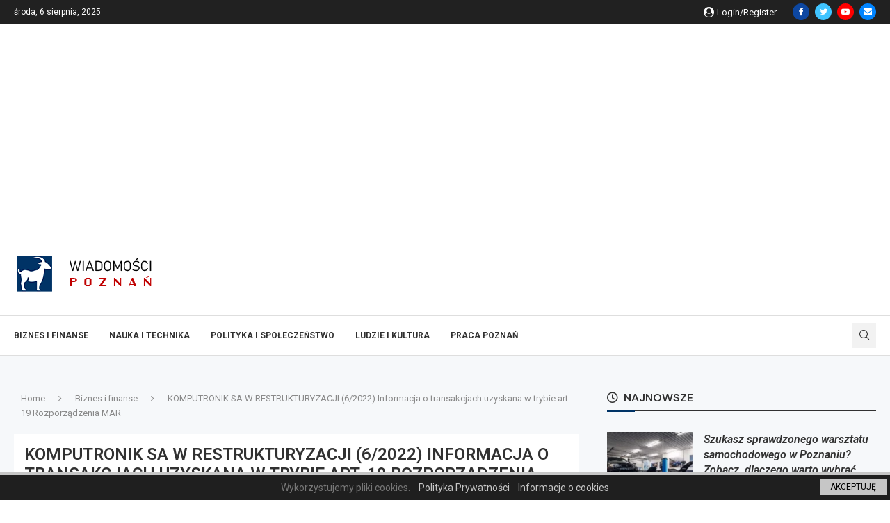

--- FILE ---
content_type: text/html; charset=UTF-8
request_url: https://poznan-wiadomosci.pl/komputronik-sa-w-restrukturyzacji-6-2022-informacja-o-transakcjach-uzyskana-w-trybie-art-19-rozporzadzenia-mar/
body_size: 32383
content:
<!DOCTYPE html>
<html lang="pl-PL">
<head>
    <meta charset="UTF-8">
    <meta http-equiv="X-UA-Compatible" content="IE=edge">
    <meta name="viewport" content="width=device-width, initial-scale=1">
    <link rel="profile" href="http://gmpg.org/xfn/11"/>
	        <link rel="shortcut icon" href="https://poznan-wiadomosci.pl/wp-content/uploads/2022/09/wiadomosci-poznan-square-1.png"
              type="image/x-icon"/>
        <link rel="apple-touch-icon" sizes="180x180" href="https://poznan-wiadomosci.pl/wp-content/uploads/2022/09/wiadomosci-poznan-square-1.png">
	    <link rel="alternate" type="application/rss+xml" title="Wiadomości Poznań RSS Feed"
          href="https://poznan-wiadomosci.pl/feed/"/>
    <link rel="alternate" type="application/atom+xml" title="Wiadomości Poznań Atom Feed"
          href="https://poznan-wiadomosci.pl/feed/atom/"/>
    <link rel="pingback" href="https://poznan-wiadomosci.pl/xmlrpc.php"/>
    <!--[if lt IE 9]>
	<script src="https://poznan-wiadomosci.pl/wp-content/themes/soledad/js/html5.js"></script>
	<![endif]-->
	<title>KOMPUTRONIK SA W RESTRUKTURYZACJI (6/2022) Informacja o transakcjach uzyskana w trybie art. 19 Rozporządzenia MAR &#8211; Wiadomości Poznań</title>
<link rel='preconnect' href='https://fonts.googleapis.com' />
<link rel='preconnect' href='https://fonts.gstatic.com' />
<meta http-equiv='x-dns-prefetch-control' content='on'>
<link rel='dns-prefetch' href='//fonts.googleapis.com' />
<link rel='dns-prefetch' href='//fonts.gstatic.com' />
<link rel='dns-prefetch' href='//s.gravatar.com' />
<link rel='dns-prefetch' href='//www.google-analytics.com' />
		<style>.penci-library-modal-btn {margin-left: 5px;background: #33ad67;vertical-align: top;font-size: 0 !important;}.penci-library-modal-btn:before {content: '';width: 16px;height: 16px;background-image: url('https://poznan-wiadomosci.pl/wp-content/themes/soledad/images/penci-icon.png');background-position: center;background-size: contain;background-repeat: no-repeat;}#penci-library-modal .penci-elementor-template-library-template-name {text-align: right;flex: 1 0 0%;}</style>
	<meta name='robots' content='max-image-preview:large' />
	<style>img:is([sizes="auto" i], [sizes^="auto," i]) { contain-intrinsic-size: 3000px 1500px }</style>
	<link rel='dns-prefetch' href='//www.googletagmanager.com' />
<link rel='dns-prefetch' href='//fonts.googleapis.com' />
<link rel='dns-prefetch' href='//pagead2.googlesyndication.com' />
<link rel="alternate" type="application/rss+xml" title="Wiadomości Poznań &raquo; Kanał z wpisami" href="https://poznan-wiadomosci.pl/feed/" />
<link rel="alternate" type="application/rss+xml" title="Wiadomości Poznań &raquo; Kanał z komentarzami" href="https://poznan-wiadomosci.pl/comments/feed/" />
<style type="text/css">.cnpl_inner{ padding:10px; margin-left:15px; margin-right:15px; font-size:14px; font-weight:normal; }#cnpl_v01 {display: block; z-index: 99999; min-height: 35px; width: 100%; position: fixed; background: rgb(31, 31, 31); text-align: center; color: rgb(119, 119, 119); box-shadow: black 0px 8px 6px -6px; right: 0px; border-top: 5px solid rgb(198, 198, 198); border-image: initial; border-radius: 0px; bottom: 0px; left: 0px; border-right-color: rgb(198, 198, 198); border-bottom-color: rgb(198, 198, 198); border-left-color: rgb(198, 198, 198);}#okbutton {position: absolute; background: rgb(198, 198, 198); color: rgb(0, 0, 0); padding: 5px 15px; text-decoration: none; font-size: 12px; font-weight: normal; border: 0px solid rgb(31, 31, 31); border-radius: 0px; top: 5px; right: 5px;} #cnpl_v01_polityka {color: rgb(198, 198, 198);} #cnpl_v01_info {color: rgb(198, 198, 198);}</style><link rel='stylesheet' id='wp-block-library-css' href='https://poznan-wiadomosci.pl/wp-includes/css/dist/block-library/style.min.css' type='text/css' media='all' />
<style id='wp-block-library-theme-inline-css' type='text/css'>
.wp-block-audio :where(figcaption){color:#555;font-size:13px;text-align:center}.is-dark-theme .wp-block-audio :where(figcaption){color:#ffffffa6}.wp-block-audio{margin:0 0 1em}.wp-block-code{border:1px solid #ccc;border-radius:4px;font-family:Menlo,Consolas,monaco,monospace;padding:.8em 1em}.wp-block-embed :where(figcaption){color:#555;font-size:13px;text-align:center}.is-dark-theme .wp-block-embed :where(figcaption){color:#ffffffa6}.wp-block-embed{margin:0 0 1em}.blocks-gallery-caption{color:#555;font-size:13px;text-align:center}.is-dark-theme .blocks-gallery-caption{color:#ffffffa6}:root :where(.wp-block-image figcaption){color:#555;font-size:13px;text-align:center}.is-dark-theme :root :where(.wp-block-image figcaption){color:#ffffffa6}.wp-block-image{margin:0 0 1em}.wp-block-pullquote{border-bottom:4px solid;border-top:4px solid;color:currentColor;margin-bottom:1.75em}.wp-block-pullquote cite,.wp-block-pullquote footer,.wp-block-pullquote__citation{color:currentColor;font-size:.8125em;font-style:normal;text-transform:uppercase}.wp-block-quote{border-left:.25em solid;margin:0 0 1.75em;padding-left:1em}.wp-block-quote cite,.wp-block-quote footer{color:currentColor;font-size:.8125em;font-style:normal;position:relative}.wp-block-quote:where(.has-text-align-right){border-left:none;border-right:.25em solid;padding-left:0;padding-right:1em}.wp-block-quote:where(.has-text-align-center){border:none;padding-left:0}.wp-block-quote.is-large,.wp-block-quote.is-style-large,.wp-block-quote:where(.is-style-plain){border:none}.wp-block-search .wp-block-search__label{font-weight:700}.wp-block-search__button{border:1px solid #ccc;padding:.375em .625em}:where(.wp-block-group.has-background){padding:1.25em 2.375em}.wp-block-separator.has-css-opacity{opacity:.4}.wp-block-separator{border:none;border-bottom:2px solid;margin-left:auto;margin-right:auto}.wp-block-separator.has-alpha-channel-opacity{opacity:1}.wp-block-separator:not(.is-style-wide):not(.is-style-dots){width:100px}.wp-block-separator.has-background:not(.is-style-dots){border-bottom:none;height:1px}.wp-block-separator.has-background:not(.is-style-wide):not(.is-style-dots){height:2px}.wp-block-table{margin:0 0 1em}.wp-block-table td,.wp-block-table th{word-break:normal}.wp-block-table :where(figcaption){color:#555;font-size:13px;text-align:center}.is-dark-theme .wp-block-table :where(figcaption){color:#ffffffa6}.wp-block-video :where(figcaption){color:#555;font-size:13px;text-align:center}.is-dark-theme .wp-block-video :where(figcaption){color:#ffffffa6}.wp-block-video{margin:0 0 1em}:root :where(.wp-block-template-part.has-background){margin-bottom:0;margin-top:0;padding:1.25em 2.375em}
</style>
<style id='classic-theme-styles-inline-css' type='text/css'>
/*! This file is auto-generated */
.wp-block-button__link{color:#fff;background-color:#32373c;border-radius:9999px;box-shadow:none;text-decoration:none;padding:calc(.667em + 2px) calc(1.333em + 2px);font-size:1.125em}.wp-block-file__button{background:#32373c;color:#fff;text-decoration:none}
</style>
<style id='global-styles-inline-css' type='text/css'>
:root{--wp--preset--aspect-ratio--square: 1;--wp--preset--aspect-ratio--4-3: 4/3;--wp--preset--aspect-ratio--3-4: 3/4;--wp--preset--aspect-ratio--3-2: 3/2;--wp--preset--aspect-ratio--2-3: 2/3;--wp--preset--aspect-ratio--16-9: 16/9;--wp--preset--aspect-ratio--9-16: 9/16;--wp--preset--color--black: #000000;--wp--preset--color--cyan-bluish-gray: #abb8c3;--wp--preset--color--white: #ffffff;--wp--preset--color--pale-pink: #f78da7;--wp--preset--color--vivid-red: #cf2e2e;--wp--preset--color--luminous-vivid-orange: #ff6900;--wp--preset--color--luminous-vivid-amber: #fcb900;--wp--preset--color--light-green-cyan: #7bdcb5;--wp--preset--color--vivid-green-cyan: #00d084;--wp--preset--color--pale-cyan-blue: #8ed1fc;--wp--preset--color--vivid-cyan-blue: #0693e3;--wp--preset--color--vivid-purple: #9b51e0;--wp--preset--gradient--vivid-cyan-blue-to-vivid-purple: linear-gradient(135deg,rgba(6,147,227,1) 0%,rgb(155,81,224) 100%);--wp--preset--gradient--light-green-cyan-to-vivid-green-cyan: linear-gradient(135deg,rgb(122,220,180) 0%,rgb(0,208,130) 100%);--wp--preset--gradient--luminous-vivid-amber-to-luminous-vivid-orange: linear-gradient(135deg,rgba(252,185,0,1) 0%,rgba(255,105,0,1) 100%);--wp--preset--gradient--luminous-vivid-orange-to-vivid-red: linear-gradient(135deg,rgba(255,105,0,1) 0%,rgb(207,46,46) 100%);--wp--preset--gradient--very-light-gray-to-cyan-bluish-gray: linear-gradient(135deg,rgb(238,238,238) 0%,rgb(169,184,195) 100%);--wp--preset--gradient--cool-to-warm-spectrum: linear-gradient(135deg,rgb(74,234,220) 0%,rgb(151,120,209) 20%,rgb(207,42,186) 40%,rgb(238,44,130) 60%,rgb(251,105,98) 80%,rgb(254,248,76) 100%);--wp--preset--gradient--blush-light-purple: linear-gradient(135deg,rgb(255,206,236) 0%,rgb(152,150,240) 100%);--wp--preset--gradient--blush-bordeaux: linear-gradient(135deg,rgb(254,205,165) 0%,rgb(254,45,45) 50%,rgb(107,0,62) 100%);--wp--preset--gradient--luminous-dusk: linear-gradient(135deg,rgb(255,203,112) 0%,rgb(199,81,192) 50%,rgb(65,88,208) 100%);--wp--preset--gradient--pale-ocean: linear-gradient(135deg,rgb(255,245,203) 0%,rgb(182,227,212) 50%,rgb(51,167,181) 100%);--wp--preset--gradient--electric-grass: linear-gradient(135deg,rgb(202,248,128) 0%,rgb(113,206,126) 100%);--wp--preset--gradient--midnight: linear-gradient(135deg,rgb(2,3,129) 0%,rgb(40,116,252) 100%);--wp--preset--font-size--small: 12px;--wp--preset--font-size--medium: 20px;--wp--preset--font-size--large: 32px;--wp--preset--font-size--x-large: 42px;--wp--preset--font-size--normal: 14px;--wp--preset--font-size--huge: 42px;--wp--preset--spacing--20: 0.44rem;--wp--preset--spacing--30: 0.67rem;--wp--preset--spacing--40: 1rem;--wp--preset--spacing--50: 1.5rem;--wp--preset--spacing--60: 2.25rem;--wp--preset--spacing--70: 3.38rem;--wp--preset--spacing--80: 5.06rem;--wp--preset--shadow--natural: 6px 6px 9px rgba(0, 0, 0, 0.2);--wp--preset--shadow--deep: 12px 12px 50px rgba(0, 0, 0, 0.4);--wp--preset--shadow--sharp: 6px 6px 0px rgba(0, 0, 0, 0.2);--wp--preset--shadow--outlined: 6px 6px 0px -3px rgba(255, 255, 255, 1), 6px 6px rgba(0, 0, 0, 1);--wp--preset--shadow--crisp: 6px 6px 0px rgba(0, 0, 0, 1);}:where(.is-layout-flex){gap: 0.5em;}:where(.is-layout-grid){gap: 0.5em;}body .is-layout-flex{display: flex;}.is-layout-flex{flex-wrap: wrap;align-items: center;}.is-layout-flex > :is(*, div){margin: 0;}body .is-layout-grid{display: grid;}.is-layout-grid > :is(*, div){margin: 0;}:where(.wp-block-columns.is-layout-flex){gap: 2em;}:where(.wp-block-columns.is-layout-grid){gap: 2em;}:where(.wp-block-post-template.is-layout-flex){gap: 1.25em;}:where(.wp-block-post-template.is-layout-grid){gap: 1.25em;}.has-black-color{color: var(--wp--preset--color--black) !important;}.has-cyan-bluish-gray-color{color: var(--wp--preset--color--cyan-bluish-gray) !important;}.has-white-color{color: var(--wp--preset--color--white) !important;}.has-pale-pink-color{color: var(--wp--preset--color--pale-pink) !important;}.has-vivid-red-color{color: var(--wp--preset--color--vivid-red) !important;}.has-luminous-vivid-orange-color{color: var(--wp--preset--color--luminous-vivid-orange) !important;}.has-luminous-vivid-amber-color{color: var(--wp--preset--color--luminous-vivid-amber) !important;}.has-light-green-cyan-color{color: var(--wp--preset--color--light-green-cyan) !important;}.has-vivid-green-cyan-color{color: var(--wp--preset--color--vivid-green-cyan) !important;}.has-pale-cyan-blue-color{color: var(--wp--preset--color--pale-cyan-blue) !important;}.has-vivid-cyan-blue-color{color: var(--wp--preset--color--vivid-cyan-blue) !important;}.has-vivid-purple-color{color: var(--wp--preset--color--vivid-purple) !important;}.has-black-background-color{background-color: var(--wp--preset--color--black) !important;}.has-cyan-bluish-gray-background-color{background-color: var(--wp--preset--color--cyan-bluish-gray) !important;}.has-white-background-color{background-color: var(--wp--preset--color--white) !important;}.has-pale-pink-background-color{background-color: var(--wp--preset--color--pale-pink) !important;}.has-vivid-red-background-color{background-color: var(--wp--preset--color--vivid-red) !important;}.has-luminous-vivid-orange-background-color{background-color: var(--wp--preset--color--luminous-vivid-orange) !important;}.has-luminous-vivid-amber-background-color{background-color: var(--wp--preset--color--luminous-vivid-amber) !important;}.has-light-green-cyan-background-color{background-color: var(--wp--preset--color--light-green-cyan) !important;}.has-vivid-green-cyan-background-color{background-color: var(--wp--preset--color--vivid-green-cyan) !important;}.has-pale-cyan-blue-background-color{background-color: var(--wp--preset--color--pale-cyan-blue) !important;}.has-vivid-cyan-blue-background-color{background-color: var(--wp--preset--color--vivid-cyan-blue) !important;}.has-vivid-purple-background-color{background-color: var(--wp--preset--color--vivid-purple) !important;}.has-black-border-color{border-color: var(--wp--preset--color--black) !important;}.has-cyan-bluish-gray-border-color{border-color: var(--wp--preset--color--cyan-bluish-gray) !important;}.has-white-border-color{border-color: var(--wp--preset--color--white) !important;}.has-pale-pink-border-color{border-color: var(--wp--preset--color--pale-pink) !important;}.has-vivid-red-border-color{border-color: var(--wp--preset--color--vivid-red) !important;}.has-luminous-vivid-orange-border-color{border-color: var(--wp--preset--color--luminous-vivid-orange) !important;}.has-luminous-vivid-amber-border-color{border-color: var(--wp--preset--color--luminous-vivid-amber) !important;}.has-light-green-cyan-border-color{border-color: var(--wp--preset--color--light-green-cyan) !important;}.has-vivid-green-cyan-border-color{border-color: var(--wp--preset--color--vivid-green-cyan) !important;}.has-pale-cyan-blue-border-color{border-color: var(--wp--preset--color--pale-cyan-blue) !important;}.has-vivid-cyan-blue-border-color{border-color: var(--wp--preset--color--vivid-cyan-blue) !important;}.has-vivid-purple-border-color{border-color: var(--wp--preset--color--vivid-purple) !important;}.has-vivid-cyan-blue-to-vivid-purple-gradient-background{background: var(--wp--preset--gradient--vivid-cyan-blue-to-vivid-purple) !important;}.has-light-green-cyan-to-vivid-green-cyan-gradient-background{background: var(--wp--preset--gradient--light-green-cyan-to-vivid-green-cyan) !important;}.has-luminous-vivid-amber-to-luminous-vivid-orange-gradient-background{background: var(--wp--preset--gradient--luminous-vivid-amber-to-luminous-vivid-orange) !important;}.has-luminous-vivid-orange-to-vivid-red-gradient-background{background: var(--wp--preset--gradient--luminous-vivid-orange-to-vivid-red) !important;}.has-very-light-gray-to-cyan-bluish-gray-gradient-background{background: var(--wp--preset--gradient--very-light-gray-to-cyan-bluish-gray) !important;}.has-cool-to-warm-spectrum-gradient-background{background: var(--wp--preset--gradient--cool-to-warm-spectrum) !important;}.has-blush-light-purple-gradient-background{background: var(--wp--preset--gradient--blush-light-purple) !important;}.has-blush-bordeaux-gradient-background{background: var(--wp--preset--gradient--blush-bordeaux) !important;}.has-luminous-dusk-gradient-background{background: var(--wp--preset--gradient--luminous-dusk) !important;}.has-pale-ocean-gradient-background{background: var(--wp--preset--gradient--pale-ocean) !important;}.has-electric-grass-gradient-background{background: var(--wp--preset--gradient--electric-grass) !important;}.has-midnight-gradient-background{background: var(--wp--preset--gradient--midnight) !important;}.has-small-font-size{font-size: var(--wp--preset--font-size--small) !important;}.has-medium-font-size{font-size: var(--wp--preset--font-size--medium) !important;}.has-large-font-size{font-size: var(--wp--preset--font-size--large) !important;}.has-x-large-font-size{font-size: var(--wp--preset--font-size--x-large) !important;}
:where(.wp-block-post-template.is-layout-flex){gap: 1.25em;}:where(.wp-block-post-template.is-layout-grid){gap: 1.25em;}
:where(.wp-block-columns.is-layout-flex){gap: 2em;}:where(.wp-block-columns.is-layout-grid){gap: 2em;}
:root :where(.wp-block-pullquote){font-size: 1.5em;line-height: 1.6;}
</style>
<link rel='stylesheet' id='contact-form-7-css' href='https://poznan-wiadomosci.pl/wp-content/plugins/contact-form-7/includes/css/styles.css' type='text/css' media='all' />
<link rel='stylesheet' id='penci-oswald-css' href='//fonts.googleapis.com/css?family=Oswald%3A400&#038;display=swap' type='text/css' media='all' />
<link rel='stylesheet' id='penci-fonts-css' href='https://fonts.googleapis.com/css?family=Roboto%3A300%2C300italic%2C400%2C400italic%2C500%2C500italic%2C600%2C600italic%2C700%2C700italic%2C800%2C800italic%26subset%3Dlatin%2Ccyrillic%2Ccyrillic-ext%2Cgreek%2Cgreek-ext%2Clatin-ext&#038;display=swap' type='text/css' media='all' />
<link rel='stylesheet' id='penci-main-style-css' href='https://poznan-wiadomosci.pl/wp-content/themes/soledad/main.css' type='text/css' media='all' />
<link rel='stylesheet' id='penci-font-awesomeold-css' href='https://poznan-wiadomosci.pl/wp-content/themes/soledad/css/font-awesome.4.7.0.swap.min.css' type='text/css' media='all' />
<link rel='stylesheet' id='penci_icon-css' href='https://poznan-wiadomosci.pl/wp-content/themes/soledad/css/penci-icon.css' type='text/css' media='all' />
<link rel='stylesheet' id='penci_style-css' href='https://poznan-wiadomosci.pl/wp-content/themes/soledad/style.css' type='text/css' media='all' />
<link rel='stylesheet' id='penci_social_counter-css' href='https://poznan-wiadomosci.pl/wp-content/themes/soledad/css/social-counter.css' type='text/css' media='all' />
<link rel='stylesheet' id='elementor-icons-css' href='https://poznan-wiadomosci.pl/wp-content/plugins/elementor/assets/lib/eicons/css/elementor-icons.min.css' type='text/css' media='all' />
<link rel='stylesheet' id='elementor-frontend-css' href='https://poznan-wiadomosci.pl/wp-content/plugins/elementor/assets/css/frontend.min.css' type='text/css' media='all' />
<link rel='stylesheet' id='elementor-post-785-css' href='https://poznan-wiadomosci.pl/wp-content/uploads/elementor/css/post-785.css' type='text/css' media='all' />
<link rel='stylesheet' id='elementor-post-1442-css' href='https://poznan-wiadomosci.pl/wp-content/uploads/elementor/css/post-1442.css' type='text/css' media='all' />
<link rel='stylesheet' id='penci-recipe-css-css' href='https://poznan-wiadomosci.pl/wp-content/plugins/penci-recipe/css/recipe.css' type='text/css' media='all' />
<link rel='stylesheet' id='google-fonts-1-css' href='https://fonts.googleapis.com/css?family=Roboto%3A100%2C100italic%2C200%2C200italic%2C300%2C300italic%2C400%2C400italic%2C500%2C500italic%2C600%2C600italic%2C700%2C700italic%2C800%2C800italic%2C900%2C900italic%7CRoboto+Slab%3A100%2C100italic%2C200%2C200italic%2C300%2C300italic%2C400%2C400italic%2C500%2C500italic%2C600%2C600italic%2C700%2C700italic%2C800%2C800italic%2C900%2C900italic&#038;display=auto&#038;subset=latin-ext' type='text/css' media='all' />
<link rel='stylesheet' id='elementor-icons-shared-0-css' href='https://poznan-wiadomosci.pl/wp-content/plugins/elementor/assets/lib/font-awesome/css/fontawesome.min.css' type='text/css' media='all' />
<link rel='stylesheet' id='elementor-icons-fa-brands-css' href='https://poznan-wiadomosci.pl/wp-content/plugins/elementor/assets/lib/font-awesome/css/brands.min.css' type='text/css' media='all' />
<link rel='stylesheet' id='elementor-icons-fa-solid-css' href='https://poznan-wiadomosci.pl/wp-content/plugins/elementor/assets/lib/font-awesome/css/solid.min.css' type='text/css' media='all' />
<link rel="preconnect" href="https://fonts.gstatic.com/" crossorigin><script type="text/javascript" src="https://poznan-wiadomosci.pl/wp-includes/js/jquery/jquery.min.js" id="jquery-core-js"></script>
<script type="text/javascript" src="https://poznan-wiadomosci.pl/wp-includes/js/jquery/jquery-migrate.min.js" id="jquery-migrate-js"></script>

<!-- Fragment znacznika Google (gtag.js) dodany przez Site Kit -->
<!-- Fragment Google Analytics dodany przez Site Kit -->
<script type="text/javascript" src="https://www.googletagmanager.com/gtag/js?id=G-RDGEWMD3S5" id="google_gtagjs-js" async></script>
<script type="text/javascript" id="google_gtagjs-js-after">
/* <![CDATA[ */
window.dataLayer = window.dataLayer || [];function gtag(){dataLayer.push(arguments);}
gtag("set","linker",{"domains":["poznan-wiadomosci.pl"]});
gtag("js", new Date());
gtag("set", "developer_id.dZTNiMT", true);
gtag("config", "G-RDGEWMD3S5", {"googlesitekit_post_type":"post"});
/* ]]> */
</script>
<link rel="https://api.w.org/" href="https://poznan-wiadomosci.pl/wp-json/" /><link rel="alternate" title="JSON" type="application/json" href="https://poznan-wiadomosci.pl/wp-json/wp/v2/posts/172" /><link rel="EditURI" type="application/rsd+xml" title="RSD" href="https://poznan-wiadomosci.pl/xmlrpc.php?rsd" />
<link rel="canonical" href="https://poznan-wiadomosci.pl/komputronik-sa-w-restrukturyzacji-6-2022-informacja-o-transakcjach-uzyskana-w-trybie-art-19-rozporzadzenia-mar/" />
<link rel='shortlink' href='https://poznan-wiadomosci.pl/?p=172' />
<link rel="alternate" title="oEmbed (JSON)" type="application/json+oembed" href="https://poznan-wiadomosci.pl/wp-json/oembed/1.0/embed?url=https%3A%2F%2Fpoznan-wiadomosci.pl%2Fkomputronik-sa-w-restrukturyzacji-6-2022-informacja-o-transakcjach-uzyskana-w-trybie-art-19-rozporzadzenia-mar%2F" />
<link rel="alternate" title="oEmbed (XML)" type="text/xml+oembed" href="https://poznan-wiadomosci.pl/wp-json/oembed/1.0/embed?url=https%3A%2F%2Fpoznan-wiadomosci.pl%2Fkomputronik-sa-w-restrukturyzacji-6-2022-informacja-o-transakcjach-uzyskana-w-trybie-art-19-rozporzadzenia-mar%2F&#038;format=xml" />
<meta name="generator" content="Site Kit by Google 1.158.0" />	<style type="text/css">
																											</style>
	<script>var portfolioDataJs = portfolioDataJs || [];</script><style id="penci-custom-style" type="text/css">body{ --pcbg-cl: #fff; --pctext-cl: #313131; --pcborder-cl: #dedede; --pcheading-cl: #313131; --pcmeta-cl: #888888; --pcaccent-cl: #6eb48c; --pcbody-font: 'PT Serif', serif; --pchead-font: 'Raleway', sans-serif; --pchead-wei: bold; } .single.penci-body-single-style-5 #header, .single.penci-body-single-style-6 #header, .single.penci-body-single-style-10 #header, .single.penci-body-single-style-5 .pc-wrapbuilder-header, .single.penci-body-single-style-6 .pc-wrapbuilder-header, .single.penci-body-single-style-10 .pc-wrapbuilder-header { --pchd-mg: 40px; } .fluid-width-video-wrapper > div { position: absolute; left: 0; right: 0; top: 0; width: 100%; height: 100%; } .yt-video-place { position: relative; text-align: center; } .yt-video-place.embed-responsive .start-video { display: block; top: 0; left: 0; bottom: 0; right: 0; position: absolute; transform: none; } .yt-video-place.embed-responsive .start-video img { margin: 0; padding: 0; top: 50%; display: inline-block; position: absolute; left: 50%; transform: translate(-50%, -50%); width: 68px; height: auto; } body{--pcctain: 1400px}@media only screen and (min-width: 1170px) and (max-width: 1400px){ body{ --pcctain: calc( 100% - 40px ); } }body.single{--pcctain: 1400px}@media only screen and (min-width: 1170px) and (max-width: 1400px){ body.single{ --pcctain: calc( 100% - 40px ); } }body.single{--pcctain2: 1400px} body { --pchead-font: 'Roboto', sans-serif; } body { --pcbody-font: 'Roboto', sans-serif; } p{ line-height: 1.8; } #navigation .menu > li > a, #navigation ul.menu ul.sub-menu li > a, .navigation ul.menu ul.sub-menu li > a, .penci-menu-hbg .menu li a, #sidebar-nav .menu li a { font-family: 'Roboto', sans-serif; font-weight: normal; } .penci-hide-tagupdated{ display: none !important; } body, .widget ul li a{ font-size: 15px; } .widget ul li, .post-entry, p, .post-entry p { font-size: 15px; line-height: 1.8; } .widget ul li, .post-entry, p, .post-entry p{ line-height: 1.6; } body { --pchead-wei: 600; } .featured-area .penci-image-holder, .featured-area .penci-slider4-overlay, .featured-area .penci-slide-overlay .overlay-link, .featured-style-29 .featured-slider-overlay, .penci-slider38-overlay{ border-radius: ; -webkit-border-radius: ; } .penci-featured-content-right:before{ border-top-right-radius: ; border-bottom-right-radius: ; } .penci-flat-overlay .penci-slide-overlay .penci-mag-featured-content:before{ border-bottom-left-radius: ; border-bottom-right-radius: ; } .container-single .post-image{ border-radius: ; -webkit-border-radius: ; } .penci-mega-thumbnail .penci-image-holder{ border-radius: ; -webkit-border-radius: ; } .penci-magazine-slider .mag-item-1 .mag-meta-child span:after, .penci-magazine-slider .mag-meta-child span:after, .post-box-meta-single > span:before, .standard-top-meta > span:before, .penci-mag-featured-content .feat-meta > span:after, .penci-featured-content .feat-text .feat-meta > span:after, .featured-style-35 .featured-content-excerpt .feat-meta > span:after, .penci-post-box-meta .penci-box-meta span:after, .grid-post-box-meta span:after, .overlay-post-box-meta > div:after{ box-sizing: border-box; -webkit-box-sizing: border-box; width: 4px; height: 4px; border: 2px solid; border-radius: 2px; transform: translateY(-2px); -webkit-transform: translateY(-2px); } .cat > a.penci-cat-name:after{ width: 4px; height: 4px; box-sizing: border-box; -webkit-box-sizing: border-box; transform: none; border-radius: 2px; margin-top: -2px; border-width: 2px; } #navigation .menu > li > a, #navigation ul.menu ul.sub-menu li > a, .navigation ul.menu ul.sub-menu li > a, .penci-menu-hbg .menu li a, #sidebar-nav .menu li a, #navigation .penci-megamenu .penci-mega-child-categories a, .navigation .penci-megamenu .penci-mega-child-categories a{ font-weight: 600; } body{ --pcbg-cl: #f6f8fa; } .penci-single-style-7:not( .penci-single-pheader-noimg ).penci_sidebar #main article.post, .penci-single-style-3:not( .penci-single-pheader-noimg ).penci_sidebar #main article.post { background-color: var(--pcbg-cl); } @media only screen and (max-width: 767px){ .standard-post-special_wrapper { background: var(--pcbg-cl); } } .wrapper-boxed, .wrapper-boxed.enable-boxed, .home-pupular-posts-title span, .penci-post-box-meta.penci-post-box-grid .penci-post-share-box, .penci-pagination.penci-ajax-more a.penci-ajax-more-button, .woocommerce .woocommerce-product-search input[type="search"], .overlay-post-box-meta, .widget ul.side-newsfeed li.featured-news2 .side-item .side-item-text, .widget select, .widget select option, .woocommerce .woocommerce-error, .woocommerce .woocommerce-info, .woocommerce .woocommerce-message, #penci-demobar, #penci-demobar .style-toggle, .grid-overlay-meta .grid-header-box, .header-standard.standard-overlay-meta{ background-color: var(--pcbg-cl); } .penci-grid .list-post.list-boxed-post .item > .thumbnail:before{ border-right-color: var(--pcbg-cl); } .penci-grid .list-post.list-boxed-post:nth-of-type(2n+2) .item > .thumbnail:before{ border-left-color: var(--pcbg-cl); } body{ --pcaccent-cl: #003366; } .penci-menuhbg-toggle:hover .lines-button:after, .penci-menuhbg-toggle:hover .penci-lines:before, .penci-menuhbg-toggle:hover .penci-lines:after,.tags-share-box.tags-share-box-s2 .post-share-plike,.penci-video_playlist .penci-playlist-title,.pencisc-column-2.penci-video_playlist .penci-video-nav .playlist-panel-item, .pencisc-column-1.penci-video_playlist .penci-video-nav .playlist-panel-item,.penci-video_playlist .penci-custom-scroll::-webkit-scrollbar-thumb, .pencisc-button, .post-entry .pencisc-button, .penci-dropcap-box, .penci-dropcap-circle, .penci-login-register input[type="submit"]:hover, .penci-ld .penci-ldin:before, .penci-ldspinner > div{ background: #003366; } a, .post-entry .penci-portfolio-filter ul li a:hover, .penci-portfolio-filter ul li a:hover, .penci-portfolio-filter ul li.active a, .post-entry .penci-portfolio-filter ul li.active a, .penci-countdown .countdown-amount, .archive-box h1, .post-entry a, .container.penci-breadcrumb span a:hover,.container.penci-breadcrumb a:hover, .post-entry blockquote:before, .post-entry blockquote cite, .post-entry blockquote .author, .wpb_text_column blockquote:before, .wpb_text_column blockquote cite, .wpb_text_column blockquote .author, .penci-pagination a:hover, ul.penci-topbar-menu > li a:hover, div.penci-topbar-menu > ul > li a:hover, .penci-recipe-heading a.penci-recipe-print,.penci-review-metas .penci-review-btnbuy, .main-nav-social a:hover, .widget-social .remove-circle a:hover i, .penci-recipe-index .cat > a.penci-cat-name, #bbpress-forums li.bbp-body ul.forum li.bbp-forum-info a:hover, #bbpress-forums li.bbp-body ul.topic li.bbp-topic-title a:hover, #bbpress-forums li.bbp-body ul.forum li.bbp-forum-info .bbp-forum-content a, #bbpress-forums li.bbp-body ul.topic p.bbp-topic-meta a, #bbpress-forums .bbp-breadcrumb a:hover, #bbpress-forums .bbp-forum-freshness a:hover, #bbpress-forums .bbp-topic-freshness a:hover, #buddypress ul.item-list li div.item-title a, #buddypress ul.item-list li h4 a, #buddypress .activity-header a:first-child, #buddypress .comment-meta a:first-child, #buddypress .acomment-meta a:first-child, div.bbp-template-notice a:hover, .penci-menu-hbg .menu li a .indicator:hover, .penci-menu-hbg .menu li a:hover, #sidebar-nav .menu li a:hover, .penci-rlt-popup .rltpopup-meta .rltpopup-title:hover, .penci-video_playlist .penci-video-playlist-item .penci-video-title:hover, .penci_list_shortcode li:before, .penci-dropcap-box-outline, .penci-dropcap-circle-outline, .penci-dropcap-regular, .penci-dropcap-bold{ color: #003366; } .penci-home-popular-post ul.slick-dots li button:hover, .penci-home-popular-post ul.slick-dots li.slick-active button, .post-entry blockquote .author span:after, .error-image:after, .error-404 .go-back-home a:after, .penci-header-signup-form, .woocommerce span.onsale, .woocommerce #respond input#submit:hover, .woocommerce a.button:hover, .woocommerce button.button:hover, .woocommerce input.button:hover, .woocommerce nav.woocommerce-pagination ul li span.current, .woocommerce div.product .entry-summary div[itemprop="description"]:before, .woocommerce div.product .entry-summary div[itemprop="description"] blockquote .author span:after, .woocommerce div.product .woocommerce-tabs #tab-description blockquote .author span:after, .woocommerce #respond input#submit.alt:hover, .woocommerce a.button.alt:hover, .woocommerce button.button.alt:hover, .woocommerce input.button.alt:hover, .pcheader-icon.shoping-cart-icon > a > span, #penci-demobar .buy-button, #penci-demobar .buy-button:hover, .penci-recipe-heading a.penci-recipe-print:hover,.penci-review-metas .penci-review-btnbuy:hover, .penci-review-process span, .penci-review-score-total, #navigation.menu-style-2 ul.menu ul.sub-menu:before, #navigation.menu-style-2 .menu ul ul.sub-menu:before, .penci-go-to-top-floating, .post-entry.blockquote-style-2 blockquote:before, #bbpress-forums #bbp-search-form .button, #bbpress-forums #bbp-search-form .button:hover, .wrapper-boxed .bbp-pagination-links span.current, #bbpress-forums #bbp_reply_submit:hover, #bbpress-forums #bbp_topic_submit:hover,#main .bbp-login-form .bbp-submit-wrapper button[type="submit"]:hover, #buddypress .dir-search input[type=submit], #buddypress .groups-members-search input[type=submit], #buddypress button:hover, #buddypress a.button:hover, #buddypress a.button:focus, #buddypress input[type=button]:hover, #buddypress input[type=reset]:hover, #buddypress ul.button-nav li a:hover, #buddypress ul.button-nav li.current a, #buddypress div.generic-button a:hover, #buddypress .comment-reply-link:hover, #buddypress input[type=submit]:hover, #buddypress div.pagination .pagination-links .current, #buddypress div.item-list-tabs ul li.selected a, #buddypress div.item-list-tabs ul li.current a, #buddypress div.item-list-tabs ul li a:hover, #buddypress table.notifications thead tr, #buddypress table.notifications-settings thead tr, #buddypress table.profile-settings thead tr, #buddypress table.profile-fields thead tr, #buddypress table.wp-profile-fields thead tr, #buddypress table.messages-notices thead tr, #buddypress table.forum thead tr, #buddypress input[type=submit] { background-color: #003366; } .penci-pagination ul.page-numbers li span.current, #comments_pagination span { color: #fff; background: #003366; border-color: #003366; } .footer-instagram h4.footer-instagram-title > span:before, .woocommerce nav.woocommerce-pagination ul li span.current, .penci-pagination.penci-ajax-more a.penci-ajax-more-button:hover, .penci-recipe-heading a.penci-recipe-print:hover,.penci-review-metas .penci-review-btnbuy:hover, .home-featured-cat-content.style-14 .magcat-padding:before, .wrapper-boxed .bbp-pagination-links span.current, #buddypress .dir-search input[type=submit], #buddypress .groups-members-search input[type=submit], #buddypress button:hover, #buddypress a.button:hover, #buddypress a.button:focus, #buddypress input[type=button]:hover, #buddypress input[type=reset]:hover, #buddypress ul.button-nav li a:hover, #buddypress ul.button-nav li.current a, #buddypress div.generic-button a:hover, #buddypress .comment-reply-link:hover, #buddypress input[type=submit]:hover, #buddypress div.pagination .pagination-links .current, #buddypress input[type=submit], form.pc-searchform.penci-hbg-search-form input.search-input:hover, form.pc-searchform.penci-hbg-search-form input.search-input:focus, .penci-dropcap-box-outline, .penci-dropcap-circle-outline { border-color: #003366; } .woocommerce .woocommerce-error, .woocommerce .woocommerce-info, .woocommerce .woocommerce-message { border-top-color: #003366; } .penci-slider ol.penci-control-nav li a.penci-active, .penci-slider ol.penci-control-nav li a:hover, .penci-related-carousel .owl-dot.active span, .penci-owl-carousel-slider .owl-dot.active span{ border-color: #003366; background-color: #003366; } .woocommerce .woocommerce-message:before, .woocommerce form.checkout table.shop_table .order-total .amount, .woocommerce ul.products li.product .price ins, .woocommerce ul.products li.product .price, .woocommerce div.product p.price ins, .woocommerce div.product span.price ins, .woocommerce div.product p.price, .woocommerce div.product .entry-summary div[itemprop="description"] blockquote:before, .woocommerce div.product .woocommerce-tabs #tab-description blockquote:before, .woocommerce div.product .entry-summary div[itemprop="description"] blockquote cite, .woocommerce div.product .entry-summary div[itemprop="description"] blockquote .author, .woocommerce div.product .woocommerce-tabs #tab-description blockquote cite, .woocommerce div.product .woocommerce-tabs #tab-description blockquote .author, .woocommerce div.product .product_meta > span a:hover, .woocommerce div.product .woocommerce-tabs ul.tabs li.active, .woocommerce ul.cart_list li .amount, .woocommerce ul.product_list_widget li .amount, .woocommerce table.shop_table td.product-name a:hover, .woocommerce table.shop_table td.product-price span, .woocommerce table.shop_table td.product-subtotal span, .woocommerce-cart .cart-collaterals .cart_totals table td .amount, .woocommerce .woocommerce-info:before, .woocommerce div.product span.price, .penci-container-inside.penci-breadcrumb span a:hover,.penci-container-inside.penci-breadcrumb a:hover { color: #003366; } .standard-content .penci-more-link.penci-more-link-button a.more-link, .penci-readmore-btn.penci-btn-make-button a, .penci-featured-cat-seemore.penci-btn-make-button a{ background-color: #003366; color: #fff; } .penci-vernav-toggle:before{ border-top-color: #003366; color: #fff; } #penci-login-popup:before{ opacity: ; } #header .inner-header { background-color: #ffffff; background-image: none; } #navigation, .show-search { background: #1e73be; } @media only screen and (min-width: 960px){ #navigation.header-11 > .container { background: #1e73be; }} #navigation, #navigation.header-layout-bottom { border-color: #003366; } body:not(.pcdm-enable) #navigation .menu > li > a, #navigation .menu .sub-menu li a { color: #dddddd; } #navigation .menu > li > a:hover, #navigation .menu li.current-menu-item > a, #navigation .menu > li.current_page_item > a, #navigation .menu > li:hover > a, #navigation .menu > li.current-menu-ancestor > a, #navigation .menu > li.current-menu-item > a, #navigation .menu .sub-menu li a:hover, #navigation .menu .sub-menu li.current-menu-item > a, #navigation .sub-menu li:hover > a { color: #ffffff; } #navigation ul.menu > li > a:before, #navigation .menu > ul > li > a:before { background: #ffffff; } #navigation .menu .sub-menu, #navigation .menu .children, #navigation ul.menu > li.megamenu > ul.sub-menu { background-color: #003366; } #navigation .menu > li > a, #navigation ul.menu ul.sub-menu li > a, .navigation ul.menu ul.sub-menu li > a, #navigation .penci-megamenu .penci-mega-child-categories a, .navigation .penci-megamenu .penci-mega-child-categories a{ text-transform: none; } #navigation .penci-megamenu .post-mega-title a{ text-transform: uppercase; } #navigation ul.menu > li > a, #navigation .menu > ul > li > a { font-size: 15px; } #navigation .menu .sub-menu li a { color: #ffffff; } #navigation .menu .sub-menu li a:hover, #navigation .menu .sub-menu li.current-menu-item > a, #navigation .sub-menu li:hover > a { color: #f5f5f5; } #navigation.menu-style-2 ul.menu ul.sub-menu:before, #navigation.menu-style-2 .menu ul ul.sub-menu:before { background-color: #c20017; } .top-search-classes a.cart-contents, .pcheader-icon > a, #navigation .button-menu-mobile { color: #ffffff; } #navigation .button-menu-mobile svg { fill: #ffffff; } .show-search form.pc-searchform input.search-input::-webkit-input-placeholder{ color: #ffffff; } .show-search form.pc-searchform input.search-input:-moz-placeholder { color: #ffffff; opacity: 1;} .show-search form.pc-searchform input.search-input::-moz-placeholder {color: #ffffff; opacity: 1; } .show-search form.pc-searchform input.search-input:-ms-input-placeholder { color: #ffffff; } .penci-search-form form input.search-input::-webkit-input-placeholder{ color: #ffffff; } .penci-search-form form input.search-input:-moz-placeholder { color: #ffffff; opacity: 1;} .penci-search-form form input.search-input::-moz-placeholder {color: #ffffff; opacity: 1; } .penci-search-form form input.search-input:-ms-input-placeholder { color: #ffffff; } .show-search form.pc-searchform input.search-input,.penci-search-form form input.search-input{ color: #ffffff; } .show-search a.close-search { color: #ffffff; } .header-search-style-overlay .show-search a.close-search { color: #ffffff; } .header-search-style-default .pcajx-search-loading.show-search .penci-search-form form button:before {border-left-color: #ffffff;} .show-search form.pc-searchform input.search-input::-webkit-input-placeholder{ color: #ffffff; } .show-search form.pc-searchform input.search-input:-moz-placeholder { color: #ffffff; opacity: 1;} .show-search form.pc-searchform input.search-input::-moz-placeholder {color: #ffffff; opacity: 1; } .show-search form.pc-searchform input.search-input:-ms-input-placeholder { color: #ffffff; } .penci-search-form form input.search-input::-webkit-input-placeholder{ color: #ffffff; } .penci-search-form form input.search-input:-moz-placeholder { color: #ffffff; opacity: 1;} .penci-search-form form input.search-input::-moz-placeholder {color: #ffffff; opacity: 1; } .penci-search-form form input.search-input:-ms-input-placeholder { color: #ffffff; } .show-search form.pc-searchform input.search-input,.penci-search-form form input.search-input{ color: #ffffff; } .penci-header-signup-form { padding-top: px; padding-bottom: px; } .header-social a i, .main-nav-social a { color: #000000; } .header-social a:hover i, .main-nav-social a:hover, .penci-menuhbg-toggle:hover .lines-button:after, .penci-menuhbg-toggle:hover .penci-lines:before, .penci-menuhbg-toggle:hover .penci-lines:after { color: #c20017; } .penci-slide-overlay .overlay-link, .penci-slider38-overlay, .penci-flat-overlay .penci-slide-overlay .penci-mag-featured-content:before { opacity: ; } .penci-item-mag:hover .penci-slide-overlay .overlay-link, .featured-style-38 .item:hover .penci-slider38-overlay, .penci-flat-overlay .penci-item-mag:hover .penci-slide-overlay .penci-mag-featured-content:before { opacity: ; } .penci-featured-content .featured-slider-overlay { opacity: ; } .featured-style-29 .featured-slider-overlay { opacity: ; } .header-standard > h2 a { color: #003366; } .header-standard > h2 a { color: #003366; } .penci-grid li .item h2 a, .penci-masonry .item-masonry h2 a, .grid-mixed .mixed-detail h2 a, .overlay-header-box .overlay-title a { text-transform: none; } .penci-grid li .item h2 a, .penci-masonry .item-masonry h2 a { } .penci-grid .cat a.penci-cat-name, .penci-masonry .cat a.penci-cat-name, .penci-featured-infor .cat a.penci-cat-name, .grid-mixed .cat a.penci-cat-name, .overlay-header-box .cat a.penci-cat-name { text-transform: uppercase; } body:not(.pcdm-enable) .penci-featured-infor .penci-entry-title a, body:not(.pcdm-enable) .penci-grid li .item h2 a, body:not(.pcdm-enable) .penci-masonry .item-masonry h2 a, body:not(.pcdm-enable) .grid-mixed .mixed-detail h2 a { color: #003366; } .penci-featured-infor .penci-entry-title a:hover, .penci-grid li .item h2 a:hover, .penci-masonry .item-masonry h2 a:hover, .grid-mixed .mixed-detail h2 a:hover { color: #c20017; } .penci-grid li.typography-style .overlay-typography { opacity: ; } .penci-grid li.typography-style:hover .overlay-typography { opacity: ; } .penci-featured-infor .cat > a.penci-cat-name, .penci-standard-cat .cat > a.penci-cat-name, .grid-header-box .cat > a.penci-cat-name, .header-list-style .cat > a.penci-cat-name, .overlay-header-box .cat > a.penci-cat-name, .inner-boxed-2 .cat > a.penci-cat-name, .main-typography .cat > a.penci-cat-name{ font-size: 12px; } .penci-grid li .item h2 a, .penci-masonry .item-masonry h2 a{font-size:24px;} .grid-post-box-meta, .overlay-header-box .overlay-author, .penci-post-box-meta .penci-box-meta, .header-standard .author-post{ font-size: 12px; } @media only screen and (min-width: 768px){ .penci-grid li.list-post .item > .thumbnail, .home-featured-cat-content.style-6 .mag-post-box.first-post .magcat-thumb{ width: 40%; } .penci-grid li.list-post .item .content-list-right, .home-featured-cat-content.style-6 .mag-post-box.first-post .magcat-detail{ width: 60%; } } .penci-sidebar-content .widget, .penci-sidebar-content.pcsb-boxed-whole { margin-bottom: 40px; } .penci-sidebar-content .penci-border-arrow .inner-arrow { text-transform: none; } .penci-sidebar-content .penci-border-arrow .inner-arrow { font-size: 18px; } #footer-copyright * { font-size: 12px; } #footer-copyright * { font-style: normal; } #widget-area { background-color: #153d66; } .footer-widget-wrapper, .footer-widget-wrapper .widget.widget_categories ul li, .footer-widget-wrapper .widget.widget_archive ul li, .footer-widget-wrapper .widget input[type="text"], .footer-widget-wrapper .widget input[type="email"], .footer-widget-wrapper .widget input[type="date"], .footer-widget-wrapper .widget input[type="number"], .footer-widget-wrapper .widget input[type="search"] { color: #ffffff; } .footer-widget-wrapper .widget ul li, .footer-widget-wrapper .widget ul ul, .footer-widget-wrapper .widget input[type="text"], .footer-widget-wrapper .widget input[type="email"], .footer-widget-wrapper .widget input[type="date"], .footer-widget-wrapper .widget input[type="number"], .footer-widget-wrapper .widget input[type="search"] { border-color: #254566; } .footer-widget-wrapper .widget .widget-title { color: #ffffff; } .footer-widget-wrapper .widget .widget-title .inner-arrow { border-color: #254566; } .footer-widget-wrapper a, .footer-widget-wrapper .widget ul.side-newsfeed li .side-item .side-item-text h4 a, .footer-widget-wrapper .widget a, .footer-widget-wrapper .widget-social a i, .footer-widget-wrapper .widget-social a span, .footer-widget-wrapper .widget ul.side-newsfeed li .side-item .side-item-text .side-item-meta a{ color: #ffffff; } .footer-widget-wrapper .widget-social a:hover i{ color: #fff; } .footer-widget-wrapper .penci-tweets-widget-content .icon-tweets, .footer-widget-wrapper .penci-tweets-widget-content .tweet-intents a, .footer-widget-wrapper .penci-tweets-widget-content .tweet-intents span:after, .footer-widget-wrapper .widget ul.side-newsfeed li .side-item .side-item-text h4 a:hover, .footer-widget-wrapper .widget a:hover, .footer-widget-wrapper .widget-social a:hover span, .footer-widget-wrapper a:hover, .footer-widget-wrapper .widget-social.remove-circle a:hover i, .footer-widget-wrapper .widget ul.side-newsfeed li .side-item .side-item-text .side-item-meta a:hover{ color: #ffffff; } .footer-widget-wrapper .widget .tagcloud a:hover, .footer-widget-wrapper .widget-social a:hover i, .footer-widget-wrapper .mc4wp-form input[type="submit"]:hover, .footer-widget-wrapper .widget input[type="submit"]:hover,.footer-widget-wrapper .penci-user-logged-in .penci-user-action-links a:hover, .footer-widget-wrapper .widget button[type="submit"]:hover { color: #fff; background-color: #ffffff; border-color: #ffffff; } .footer-widget-wrapper .about-widget .about-me-heading:before { border-color: #ffffff; } .footer-widget-wrapper .penci-tweets-widget-content .tweet-intents-inner:before, .footer-widget-wrapper .penci-tweets-widget-content .tweet-intents-inner:after { background-color: #ffffff; } .footer-widget-wrapper .penci-owl-carousel.penci-tweets-slider .owl-dots .owl-dot.active span, .footer-widget-wrapper .penci-owl-carousel.penci-tweets-slider .owl-dots .owl-dot:hover span { border-color: #ffffff; background: #ffffff; } #footer-section, .penci-footer-social-moved{ background-color: #003366; } #footer-section a { color: #ffffff; } .penci-user-logged-in .penci-user-action-links a, .penci-login-register input[type="submit"], .widget input[type="submit"], .widget button[type="submit"], .contact-form input[type=submit], #respond #submit, .wpcf7 input[type="submit"], .widget_wysija input[type="submit"], div.wpforms-container .wpforms-form.wpforms-form input[type=submit], div.wpforms-container .wpforms-form.wpforms-form button[type=submit], div.wpforms-container .wpforms-form.wpforms-form .wpforms-page-button, .mc4wp-form input[type=submit]{ background-color: #003366; } .pcdark-mode .penci-user-logged-in .penci-user-action-links a, .pcdark-mode .penci-login-register input[type="submit"], .pcdark-mode .widget input[type="submit"], .pcdark-mode .widget button[type="submit"], .pcdark-mode .contact-form input[type=submit], .pcdark-mode #respond #submit, .pcdark-mode .wpcf7 input[type="submit"], .pcdark-mode .widget_wysija input[type="submit"], .pcdark-mode div.wpforms-container .wpforms-form.wpforms-form input[type=submit], .pcdark-mode div.wpforms-container .wpforms-form.wpforms-form button[type=submit], .pcdark-mode div.wpforms-container .wpforms-form.wpforms-form .wpforms-page-button, .pcdark-mode .mc4wp-form input[type=submit]{ background-color: #003366; } .penci-user-logged-in .penci-user-action-links a, .penci-login-register input[type="submit"], .widget input[type="submit"], .widget button[type="submit"], .contact-form input[type=submit], #respond #submit, .wpcf7 input[type="submit"], .widget_wysija input[type="submit"], div.wpforms-container .wpforms-form.wpforms-form input[type=submit], div.wpforms-container .wpforms-form.wpforms-form button[type=submit], div.wpforms-container .wpforms-form.wpforms-form .wpforms-page-button, .mc4wp-form input[type=submit]{ color: #ffffff; } .pcdark-mode .penci-user-logged-in .penci-user-action-links a, .pcdark-mode .penci-login-register input[type="submit"], .pcdark-mode .widget input[type="submit"], .pcdark-mode .widget button[type="submit"], .pcdark-mode .contact-form input[type=submit], .pcdark-mode #respond #submit, .pcdark-mode .wpcf7 input[type="submit"], .pcdark-mode .widget_wysija input[type="submit"], .pcdark-mode div.wpforms-container .wpforms-form.wpforms-form input[type=submit], .pcdark-mode div.wpforms-container .wpforms-form.wpforms-form button[type=submit], .pcdark-mode div.wpforms-container .wpforms-form.wpforms-form .wpforms-page-button, .pcdark-mode .mc4wp-form input[type=submit]{ color: #ffffff; } .wp-block-search .wp-block-search__button svg{ fill: #ffffff; } .penci-user-logged-in .penci-user-action-links a:hover, .penci-login-register input[type="submit"]:hover, .footer-widget-wrapper .widget button[type="submit"]:hover,.footer-widget-wrapper .mc4wp-form input[type="submit"]:hover, .footer-widget-wrapper .widget input[type="submit"]:hover,.widget input[type="submit"]:hover, .widget button[type="submit"]:hover, .contact-form input[type=submit]:hover, #respond #submit:hover, .wpcf7 input[type="submit"]:hover, .widget_wysija input[type="submit"]:hover, div.wpforms-container .wpforms-form.wpforms-form input[type=submit]:hover, div.wpforms-container .wpforms-form.wpforms-form button[type=submit]:hover, div.wpforms-container .wpforms-form.wpforms-form .wpforms-page-button:hover, .mc4wp-form input[type=submit]:hover{ background-color: #153d66; } .container-single .single-post-title { text-transform: none; } @media only screen and (min-width: 769px){ .container-single .single-post-title { font-size: 30px; } } .container-single .single-post-title { } .container-single .cat a.penci-cat-name { text-transform: uppercase; } .list-post .header-list-style:after, .grid-header-box:after, .penci-overlay-over .overlay-header-box:after, .home-featured-cat-content .first-post .magcat-detail .mag-header:after { content: none; } .list-post .header-list-style, .grid-header-box, .penci-overlay-over .overlay-header-box, .home-featured-cat-content .first-post .magcat-detail .mag-header{ padding-bottom: 0; } .penci-single-style-6 .single-breadcrumb, .penci-single-style-5 .single-breadcrumb, .penci-single-style-4 .single-breadcrumb, .penci-single-style-3 .single-breadcrumb, .penci-single-style-9 .single-breadcrumb, .penci-single-style-7 .single-breadcrumb{ text-align: left; } .container-single .header-standard, .container-single .post-box-meta-single { text-align: left; } .rtl .container-single .header-standard,.rtl .container-single .post-box-meta-single { text-align: right; } .container-single .post-pagination h5 { text-transform: none; } #respond h3.comment-reply-title span:before, #respond h3.comment-reply-title span:after, .post-box-title:before, .post-box-title:after { content: none; display: none; } .container-single .item-related h3 a { text-transform: none; } .post-entry.blockquote-style-2 blockquote{ background-color: #ededed } .home-featured-cat-content .mag-photo .mag-overlay-photo { opacity: ; } .home-featured-cat-content .mag-photo:hover .mag-overlay-photo { opacity: ; } .inner-item-portfolio:hover .penci-portfolio-thumbnail a:after { opacity: ; } .penci-menuhbg-toggle { width: 18px; } .penci-menuhbg-toggle .penci-menuhbg-inner { height: 18px; } .penci-menuhbg-toggle .penci-lines, .penci-menuhbg-wapper{ width: 18px; } .penci-menuhbg-toggle .lines-button{ top: 8px; } .penci-menuhbg-toggle .penci-lines:before{ top: 5px; } .penci-menuhbg-toggle .penci-lines:after{ top: -5px; } .penci-menuhbg-toggle:hover .lines-button:after, .penci-menuhbg-toggle:hover .penci-lines:before, .penci-menuhbg-toggle:hover .penci-lines:after{ transform: translateX(28px); } .penci-menuhbg-toggle .lines-button.penci-hover-effect{ left: -28px; } .penci-menu-hbg-inner .penci-hbg_sitetitle{ font-size: 18px; } .penci-menu-hbg-inner .penci-hbg_desc{ font-size: 14px; } .penci-menu-hbg{ width: 330px; }.penci-menu-hbg.penci-menu-hbg-left{ transform: translateX(-330px); -webkit-transform: translateX(-330px); -moz-transform: translateX(-330px); }.penci-menu-hbg.penci-menu-hbg-right{ transform: translateX(330px); -webkit-transform: translateX(330px); -moz-transform: translateX(330px); }.penci-menuhbg-open .penci-menu-hbg.penci-menu-hbg-left, .penci-vernav-poleft.penci-menuhbg-open .penci-vernav-toggle{ left: 330px; }@media only screen and (min-width: 961px) { .penci-vernav-enable.penci-vernav-poleft .wrapper-boxed{ padding-left: 330px; } .penci-vernav-enable.penci-vernav-poright .wrapper-boxed{ padding-right: 330px; } .penci-vernav-enable .is-sticky #navigation{ width: calc(100% - 330px); } }@media only screen and (min-width: 961px) { .penci-vernav-enable .penci_is_nosidebar .wp-block-image.alignfull, .penci-vernav-enable .penci_is_nosidebar .wp-block-cover-image.alignfull, .penci-vernav-enable .penci_is_nosidebar .wp-block-cover.alignfull, .penci-vernav-enable .penci_is_nosidebar .wp-block-gallery.alignfull, .penci-vernav-enable .penci_is_nosidebar .alignfull{ margin-left: calc(50% - 50vw + 165px); width: calc(100vw - 330px); } }.penci-vernav-poright.penci-menuhbg-open .penci-vernav-toggle{ right: 330px; }@media only screen and (min-width: 961px) { .penci-vernav-enable.penci-vernav-poleft .penci-rltpopup-left{ left: 330px; } }@media only screen and (min-width: 961px) { .penci-vernav-enable.penci-vernav-poright .penci-rltpopup-right{ right: 330px; } }@media only screen and (max-width: 1500px) and (min-width: 961px) { .penci-vernav-enable .container { max-width: 100%; max-width: calc(100% - 30px); } .penci-vernav-enable .container.home-featured-boxes{ display: block; } .penci-vernav-enable .container.home-featured-boxes:before, .penci-vernav-enable .container.home-featured-boxes:after{ content: ""; display: table; clear: both; } } .widget ul li, .post-entry, p, .post-entry p {text-align: left;} .penci-block-vc .penci-border-arrow .inner-arrow { text-transform: none; } .penci-block-vc .penci-border-arrow .inner-arrow { font-size: 18px; } .penci_header.penci-header-builder.main-builder-header{}.penci-header-image-logo,.penci-header-text-logo{--pchb-logo-title-fw:bold;--pchb-logo-title-fs:normal;--pchb-logo-slogan-fw:bold;--pchb-logo-slogan-fs:normal;}.pc-logo-desktop.penci-header-image-logo img{max-height:60px;}@media only screen and (max-width: 767px){.penci_navbar_mobile .penci-header-image-logo img{}}.penci_builder_sticky_header_desktop .penci-header-image-logo img{}.penci_navbar_mobile .penci-header-text-logo{--pchb-m-logo-title-fw:bold;--pchb-m-logo-title-fs:normal;--pchb-m-logo-slogan-fw:bold;--pchb-m-logo-slogan-fs:normal;}.penci_navbar_mobile .penci-header-image-logo img{max-height:40px;}.penci_navbar_mobile .sticky-enable .penci-header-image-logo img{}.pb-logo-sidebar-mobile{--pchb-logo-sm-title-fw:bold;--pchb-logo-sm-title-fs:normal;--pchb-logo-sm-slogan-fw:bold;--pchb-logo-sm-slogan-fs:normal;}.pc-builder-element.pb-logo-sidebar-mobile img{max-width:220px;max-height:60px;}.pc-logo-sticky{--pchb-logo-s-title-fw:bold;--pchb-logo-s-title-fs:normal;--pchb-logo-s-slogan-fw:bold;--pchb-logo-s-slogan-fs:normal;}.pc-builder-element.pc-logo-sticky.pc-logo img{max-height:60px;}.pc-builder-element.pc-main-menu{--pchb-main-menu-fs:12px;--pchb-main-menu-fs_l2:12px;--pchb-main-menu-lh:30px;}.pc-builder-element.pc-second-menu{--pchb-second-menu-fs:11px;--pchb-second-menu-lh:30px;--pchb-second-menu-fs_l2:12px;--pchb-second-menu-mg:15px;}.pc-builder-element.pc-third-menu{--pchb-third-menu-fs:12px;--pchb-third-menu-fs_l2:12px;}.penci-builder.penci-builder-button.button-1{}.penci-builder.penci-builder-button.button-1:hover{}.penci-builder.penci-builder-button.button-2{}.penci-builder.penci-builder-button.button-2:hover{}.penci-builder.penci-builder-button.button-3{}.penci-builder.penci-builder-button.button-3:hover{}.penci-builder.penci-builder-button.button-mobile-1{}.penci-builder.penci-builder-button.button-mobile-1:hover{}.penci-builder.penci-builder-button.button-2{}.penci-builder.penci-builder-button.button-2:hover{}.penci-builder-mobile-sidebar-nav.penci-menu-hbg{border-width:0;border-style:solid;}.pc-builder-menu.pc-dropdown-menu{--pchb-dd-lv1:13px;--pchb-dd-lv2:12px;}.penci-header-builder .pc-builder-element.pc-second-menu{margin-left: 20px;}.penci-mobile-midbar{border-bottom-width: 1px;}.penci-builder-element.penci-data-time-format{color:#ffffff}.pc-header-element.pc-login-register a{color:#ffffff}.pc-builder-element.pc-second-menu .navigation .menu > li > a,.pc-builder-element.pc-second-menu .navigation ul.menu ul.sub-menu a{color:#ffffff}.penci-builder-element.header-social.desktop-social a i{font-size:12px}body:not(.rtl) .penci-builder-element.desktop-social .inner-header-social a{margin-right:8px}body.rtl .penci-builder-element.desktop-social .inner-header-social a{margin-left:8px}.pc-search-form-sidebar.search-style-icon-button .searchsubmit:before,.pc-search-form-sidebar.search-style-text-button .searchsubmit {line-height:40px}.pc-header-element.penci-topbar-social .pclogin-item a i{font-size:15px}.penci-builder.penci-builder-button.button-1{font-weight:bold}.penci-builder.penci-builder-button.button-1{font-style:normal}.penci-builder.penci-builder-button.button-2{font-weight:bold}.penci-builder.penci-builder-button.button-2{font-style:normal}.penci-builder.penci-builder-button.button-3{font-weight:bold}.penci-builder.penci-builder-button.button-3{font-style:normal}.penci-builder.penci-builder-button.button-mobile-1{font-weight:bold}.penci-builder.penci-builder-button.button-mobile-1{font-style:normal}.penci-builder.penci-builder-button.button-mobile-2{font-weight:bold}.penci-builder.penci-builder-button.button-mobile-2{font-style:normal}.penci-builder-element.penci-data-time-format{font-size:12px}.pc-wrapbuilder-header{--pchb-socialw:24px}.penci_builder_sticky_header_desktop{border-style:solid}.penci-builder-element.penci-topbar-trending{max-width:420px}.penci_header.main-builder-header{border-style:solid}.penci-builder-element.pc-search-form.pc-search-form-sidebar,.penci-builder-element.pc-search-form.search-style-icon-button.pc-search-form-sidebar .search-input,.penci-builder-element.pc-search-form.search-style-text-button.pc-search-form-sidebar .search-input{line-height:38px}.penci-builder-element.pc-search-form-sidebar.search-style-default .search-input{line-height:38px;padding-top:0;padding-bottom:0}.pc-builder-element.pc-logo.pb-logo-mobile{}.pc-header-element.penci-topbar-social .pclogin-item a{}body.penci-header-preview-layout .wrapper-boxed{min-height:1500px}.penci_header_overlap .penci-desktop-topblock,.penci-desktop-topblock{border-width:0;border-style:solid;}.penci_header_overlap .penci-desktop-topbar,.penci-desktop-topbar{border-width:0;background-color:#212121;border-style:solid;padding-top: 5px;padding-bottom: 5px;}.penci_header_overlap .penci-desktop-midbar,.penci-desktop-midbar{border-width:0;border-style:solid;padding-top: 30px;padding-bottom: 30px;}.penci_header_overlap .penci-desktop-bottombar,.penci-desktop-bottombar{border-width:0;border-color:#dedede;border-style:solid;border-top-width: 1px;border-bottom-width: 1px;}.penci_header_overlap .penci-desktop-bottomblock,.penci-desktop-bottomblock{border-width:0;border-style:solid;}.penci_header_overlap .penci-sticky-top,.penci-sticky-top{border-width:0;border-style:solid;}.penci_header_overlap .penci-sticky-mid,.penci-sticky-mid{border-width:0;border-style:solid;}.penci_header_overlap .penci-sticky-bottom,.penci-sticky-bottom{border-width:0;border-style:solid;}.penci_header_overlap .penci-mobile-topbar,.penci-mobile-topbar{border-width:0;border-style:solid;}.penci_header_overlap .penci-mobile-midbar,.penci-mobile-midbar{border-width:0;border-color:#dedede;border-style:solid;border-bottom-width: 1px;}.penci_header_overlap .penci-mobile-bottombar,.penci-mobile-bottombar{border-width:0;border-style:solid;} body { --pcdm_btnbg: rgba(0, 0, 0, .1); --pcdm_btnd: #666; --pcdm_btndbg: #fff; --pcdm_btnn: var(--pctext-cl); --pcdm_btnnbg: var(--pcbg-cl); } body.pcdm-enable { --pcbg-cl: #000000; --pcbg-l-cl: #1a1a1a; --pcbg-d-cl: #000000; --pctext-cl: #fff; --pcborder-cl: #313131; --pcborders-cl: #3c3c3c; --pcheading-cl: rgba(255,255,255,0.9); --pcmeta-cl: #999999; --pcl-cl: #fff; --pclh-cl: #003366; --pcaccent-cl: #003366; background-color: var(--pcbg-cl); color: var(--pctext-cl); } body.pcdark-df.pcdm-enable.pclight-mode { --pcbg-cl: #fff; --pctext-cl: #313131; --pcborder-cl: #dedede; --pcheading-cl: #313131; --pcmeta-cl: #888888; --pcaccent-cl: #003366; } body.pcdm-enable .post-entry.blockquote-style-2 blockquote{ background-color: var(--pcbg-cl) }</style><script>
var penciBlocksArray=[];
var portfolioDataJs = portfolioDataJs || [];var PENCILOCALCACHE = {};
		(function () {
				"use strict";
		
				PENCILOCALCACHE = {
					data: {},
					remove: function ( ajaxFilterItem ) {
						delete PENCILOCALCACHE.data[ajaxFilterItem];
					},
					exist: function ( ajaxFilterItem ) {
						return PENCILOCALCACHE.data.hasOwnProperty( ajaxFilterItem ) && PENCILOCALCACHE.data[ajaxFilterItem] !== null;
					},
					get: function ( ajaxFilterItem ) {
						return PENCILOCALCACHE.data[ajaxFilterItem];
					},
					set: function ( ajaxFilterItem, cachedData ) {
						PENCILOCALCACHE.remove( ajaxFilterItem );
						PENCILOCALCACHE.data[ajaxFilterItem] = cachedData;
					}
				};
			}
		)();function penciBlock() {
		    this.atts_json = '';
		    this.content = '';
		}</script>
<script type="application/ld+json">{
    "@context": "https:\/\/schema.org\/",
    "@type": "organization",
    "@id": "#organization",
    "logo": {
        "@type": "ImageObject",
        "url": "https:\/\/poznan-wiadomosci.pl\/wp-content\/uploads\/2022\/09\/wiadomosci-poznan-rectangle-log-3.png"
    },
    "url": "https:\/\/poznan-wiadomosci.pl\/",
    "name": "Wiadomo\u015bci Pozna\u0144",
    "description": "Informacje lokalne z Poznania i okolic"
}</script><script type="application/ld+json">{
    "@context": "https:\/\/schema.org\/",
    "@type": "WebSite",
    "name": "Wiadomo\u015bci Pozna\u0144",
    "alternateName": "Informacje lokalne z Poznania i okolic",
    "url": "https:\/\/poznan-wiadomosci.pl\/"
}</script><script type="application/ld+json">{
    "@context": "https:\/\/schema.org\/",
    "@type": "BlogPosting",
    "headline": "KOMPUTRONIK SA W RESTRUKTURYZACJI (6\/2022) Informacja o transakcjach uzyskana w trybie art. 19 Rozporz\u0105dzenia MAR",
    "description": "Podstawa prawna: Art. 19 ust. 3 MAR &#8211; informacja o transakcjach wykonywanych przez osoby pe\u0142ni\u0105ce obowi\u0105zki zarz\u0105dcze. Zarz\u0105d Komputronik S.A. w restrukturyzacji&hellip;",
    "datePublished": "2022-02-17",
    "datemodified": "2022-02-17",
    "mainEntityOfPage": "https:\/\/poznan-wiadomosci.pl\/komputronik-sa-w-restrukturyzacji-6-2022-informacja-o-transakcjach-uzyskana-w-trybie-art-19-rozporzadzenia-mar\/",
    "image": {
        "@type": "ImageObject",
        "url": "https:\/\/poznan-wiadomosci.pl\/wp-content\/uploads\/2022\/02\/1244.jpeg",
        "width": 1200,
        "height": 627
    },
    "publisher": {
        "@type": "Organization",
        "name": "Wiadomo\u015bci Pozna\u0144",
        "logo": {
            "@type": "ImageObject",
            "url": "https:\/\/poznan-wiadomosci.pl\/wp-content\/uploads\/2022\/09\/wiadomosci-poznan-rectangle-log-3.png"
        }
    },
    "author": {
        "@type": "Person",
        "@id": "#person-WiadomociPozna",
        "name": "Wiadomo\u015bci Pozna\u0144",
        "url": "https:\/\/poznan-wiadomosci.pl\/author\/zp20\/"
    }
}</script><script type="application/ld+json">{
    "@context": "https:\/\/schema.org\/",
    "@type": "BreadcrumbList",
    "itemListElement": [
        {
            "@type": "ListItem",
            "position": 1,
            "item": {
                "@id": "https:\/\/poznan-wiadomosci.pl",
                "name": "Home"
            }
        },
        {
            "@type": "ListItem",
            "position": 2,
            "item": {
                "@id": "https:\/\/poznan-wiadomosci.pl\/kategoria\/biznes-i-finanse\/",
                "name": "Biznes i finanse"
            }
        },
        {
            "@type": "ListItem",
            "position": 3,
            "item": {
                "@id": "https:\/\/poznan-wiadomosci.pl\/komputronik-sa-w-restrukturyzacji-6-2022-informacja-o-transakcjach-uzyskana-w-trybie-art-19-rozporzadzenia-mar\/",
                "name": "KOMPUTRONIK SA W RESTRUKTURYZACJI (6\/2022) Informacja o transakcjach uzyskana w trybie art. 19 Rozporz\u0105dzenia MAR"
            }
        }
    ]
}</script>
<!-- Znaczniki meta Google AdSense dodane przez Site Kit -->
<meta name="google-adsense-platform-account" content="ca-host-pub-2644536267352236">
<meta name="google-adsense-platform-domain" content="sitekit.withgoogle.com">
<!-- Zakończ dodawanie meta znaczników Google AdSense przez Site Kit -->
<meta name="generator" content="Elementor 3.27.2; features: additional_custom_breakpoints; settings: css_print_method-external, google_font-enabled, font_display-auto">
			<style>
				.e-con.e-parent:nth-of-type(n+4):not(.e-lazyloaded):not(.e-no-lazyload),
				.e-con.e-parent:nth-of-type(n+4):not(.e-lazyloaded):not(.e-no-lazyload) * {
					background-image: none !important;
				}
				@media screen and (max-height: 1024px) {
					.e-con.e-parent:nth-of-type(n+3):not(.e-lazyloaded):not(.e-no-lazyload),
					.e-con.e-parent:nth-of-type(n+3):not(.e-lazyloaded):not(.e-no-lazyload) * {
						background-image: none !important;
					}
				}
				@media screen and (max-height: 640px) {
					.e-con.e-parent:nth-of-type(n+2):not(.e-lazyloaded):not(.e-no-lazyload),
					.e-con.e-parent:nth-of-type(n+2):not(.e-lazyloaded):not(.e-no-lazyload) * {
						background-image: none !important;
					}
				}
			</style>
			
<!-- Fragment Google AdSense dodany przez Site Kit -->
<script type="text/javascript" async="async" src="https://pagead2.googlesyndication.com/pagead/js/adsbygoogle.js?client=ca-pub-3933018820071769&amp;host=ca-host-pub-2644536267352236" crossorigin="anonymous"></script>

<!-- Zakończ fragment Google AdSense dodany przez Site Kit -->
	<style type="text/css">
				.penci-recipe-tagged .prt-icon span, .penci-recipe-action-buttons .penci-recipe-button:hover{ background-color:#003366; }																																																																																															</style>
	<link rel="icon" href="https://poznan-wiadomosci.pl/wp-content/uploads/2022/09/wiadomosci-poznan-square-1.png" sizes="32x32" />
<link rel="icon" href="https://poznan-wiadomosci.pl/wp-content/uploads/2022/09/wiadomosci-poznan-square-1.png" sizes="192x192" />
<link rel="apple-touch-icon" href="https://poznan-wiadomosci.pl/wp-content/uploads/2022/09/wiadomosci-poznan-square-1.png" />
<meta name="msapplication-TileImage" content="https://poznan-wiadomosci.pl/wp-content/uploads/2022/09/wiadomosci-poznan-square-1.png" />

</head>

<body class="wp-singular post-template-default single single-post postid-172 single-format-standard wp-theme-soledad soledad-ver-8-2-6 pclight-mode penci-body-single-style-4 penci-show-pthumb pcmn-drdw-style-slide_down penci-two-sidebar pchds-overlay elementor-default elementor-kit-785 pccustom-template-enable">
<div class="wrapper-boxed header-style-header-7 header-search-style-overlay">
	<div class="penci-header-wrap pc-wrapbuilder-header"><div class="pc-wrapbuilder-header-inner">
	    <div class="penci_header penci-header-builder penci_builder_sticky_header_desktop shadow-enable">
        <div class="penci_container">
            <div class="penci_stickybar penci_navbar">
				<div class="penci-desktop-sticky-mid penci-sticky-mid pcmiddle-normal pc-hasel">
    <div class="container container-normal">
        <div class="penci_nav_row">
			
                <div class="penci_nav_col penci_nav_left penci_nav_alignleft">

					    <div class="pc-builder-element pc-logo pc-logo-desktop penci-header-image-logo ">
        <a href="https://poznan-wiadomosci.pl/">
            <img class="penci-mainlogo penci-limg pclogo-cls"                  src="https://poznan-wiadomosci.pl/wp-content/uploads/2022/09/wiadomosci-poznan-rectangle-log-3.png"
                 alt="Wiadomości Poznań"
                 width="220"
                 height="60">
			        </a>
    </div>
    <div class="pc-builder-element pc-builder-menu pc-main-menu">
        <nav class="navigation menu-style-2 no-class menu-item-normal " role="navigation"
		     itemscope
             itemtype="https://schema.org/SiteNavigationElement">
			<ul id="menu-main" class="menu"><li id="menu-item-110" class="menu-item menu-item-type-taxonomy menu-item-object-category current-post-ancestor current-menu-parent current-post-parent ajax-mega-menu menu-item-110"><a href="https://poznan-wiadomosci.pl/kategoria/biznes-i-finanse/">Biznes i finanse</a></li>
<li id="menu-item-111" class="menu-item menu-item-type-taxonomy menu-item-object-category ajax-mega-menu menu-item-111"><a href="https://poznan-wiadomosci.pl/kategoria/nauka-i-technika/">Nauka i Technika</a></li>
<li id="menu-item-113" class="menu-item menu-item-type-taxonomy menu-item-object-category ajax-mega-menu menu-item-113"><a href="https://poznan-wiadomosci.pl/kategoria/polityka-i-spoleczenstwo/">Polityka i społeczeństwo</a></li>
<li id="menu-item-114" class="menu-item menu-item-type-taxonomy menu-item-object-category ajax-mega-menu menu-item-114"><a href="https://poznan-wiadomosci.pl/kategoria/ludzie-i-kultura/">Ludzie i kultura</a></li>
<li id="menu-item-337" class="menu-item menu-item-type-taxonomy menu-item-object-category ajax-mega-menu menu-item-337"><a href="https://poznan-wiadomosci.pl/kategoria/praca/">Praca Poznań</a></li>
</ul>        </nav>
    </div>
	
                </div>

				
                <div class="penci_nav_col penci_nav_center penci_nav_aligncenter">

					
                </div>

				
                <div class="penci_nav_col penci_nav_right penci_nav_alignright">

					<div id="top-search"
     class="pc-builder-element penci-top-search pcheader-icon top-search-classes ">
    <a class="search-click pc-button-define-style-4">
        <i class="penciicon-magnifiying-glass"></i>
    </a>
    <div class="show-search pcbds-overlay">
		            <form role="search" method="get" class="pc-searchform"
                  action="https://poznan-wiadomosci.pl/">
                <div class="pc-searchform-inner">
                    <input type="text" class="search-input"
                           placeholder="Type and hit enter..." name="s"/>
                    <i class="penciicon-magnifiying-glass"></i>
                    <button type="submit"
                            class="searchsubmit">Szukaj</button>
                </div>
            </form>
			        <a class="search-click close-search"><i class="penciicon-close-button"></i></a>
    </div>
</div>

                </div>

				        </div>
    </div>
</div>
            </div>
        </div>
    </div>
	<div class="penci_header penci-header-builder main-builder-header  normal no-shadow  ">
		<div class="penci_topbar penci-desktop-topbar penci_container bg-normal pcmiddle-normal pc-hasel">
    <div class="container container-normal">
        <div class="penci_nav_row">
			
                <div class="penci_nav_col penci_nav_left penci_nav_alignleft">

						
<div class="penci-builder-element penci-data-time-format ">
	    <span>środa, 6 sierpnia, 2025</span>
</div>

                </div>

				
                <div class="penci_nav_col penci_nav_center penci_nav_aligncenter">

						
                </div>

				
                <div class="penci_nav_col penci_nav_right penci_nav_alignright">

						<div class="pc-header-element penci-topbar-social pc-login-register"><ul class="pctopbar-login-btn"><li class="pclogin-item login login-popup penci-login-popup-btn"><a href="#penci-login-popup"><i class="penci-faicon fa fa-user-circle" ></i><span>Login/Register</span></a></li></ul></div><div class="header-social desktop-social penci-builder-element">
    <div class="inner-header-social social-icon-style penci-social-circle penci-social-colored">
		                <a href="https://www.facebook.com/"
                   aria-label="Facebook"  rel="noreferrer"                   target="_blank"><i class="penci-faicon fa fa-facebook" ></i></a>
				                <a href="https://twitter.com/"
                   aria-label="Twitter"  rel="noreferrer"                   target="_blank"><i class="penci-faicon fa fa-twitter" ></i></a>
				                <a href="#"
                   aria-label="Youtube"  rel="noreferrer"                   target="_blank"><i class="penci-faicon fa fa-youtube-play" ></i></a>
				                <a href="mailto:office@zp20.pl"
                   aria-label="Email"  rel="noreferrer"                   target="_blank"><i class="penci-faicon fa fa-envelope" ></i></a>
				    </div>
</div>

                </div>

				        </div>
    </div>
</div>
<div class="penci_midbar penci-desktop-midbar penci_container bg-normal pcmiddle-normal pc-hasel">
    <div class="container container-normal">
        <div class="penci_nav_row">
			
                <div class="penci_nav_col penci_nav_left penci_nav_alignleft">

						    <div class="pc-builder-element pc-logo pc-logo-desktop penci-header-image-logo ">
        <a href="https://poznan-wiadomosci.pl/">
            <img class="penci-mainlogo penci-limg pclogo-cls"                  src="https://poznan-wiadomosci.pl/wp-content/uploads/2022/09/wiadomosci-poznan-rectangle-log-3.png"
                 alt="Wiadomości Poznań"
                 width="220"
                 height="60">
			        </a>
    </div>

                </div>

				
                <div class="penci_nav_col penci_nav_center penci_nav_aligncenter">

						
                </div>

				
                <div class="penci_nav_col penci_nav_right penci_nav_alignright">

						
                </div>

				        </div>
    </div>
</div>
<div class="penci_bottombar penci-desktop-bottombar penci_navbar penci_container bg-normal pcmiddle-normal pc-hasel">
    <div class="container container-normal">
        <div class="penci_nav_row">
			
                <div class="penci_nav_col penci_nav_left penci_nav_alignleft">

						    <div class="pc-builder-element pc-builder-menu pc-main-menu">
        <nav class="navigation menu-style-2 no-class menu-item-normal " role="navigation"
		     itemscope
             itemtype="https://schema.org/SiteNavigationElement">
			<ul id="menu-main-1" class="menu"><li class="menu-item menu-item-type-taxonomy menu-item-object-category current-post-ancestor current-menu-parent current-post-parent ajax-mega-menu menu-item-110"><a href="https://poznan-wiadomosci.pl/kategoria/biznes-i-finanse/">Biznes i finanse</a></li>
<li class="menu-item menu-item-type-taxonomy menu-item-object-category ajax-mega-menu menu-item-111"><a href="https://poznan-wiadomosci.pl/kategoria/nauka-i-technika/">Nauka i Technika</a></li>
<li class="menu-item menu-item-type-taxonomy menu-item-object-category ajax-mega-menu menu-item-113"><a href="https://poznan-wiadomosci.pl/kategoria/polityka-i-spoleczenstwo/">Polityka i społeczeństwo</a></li>
<li class="menu-item menu-item-type-taxonomy menu-item-object-category ajax-mega-menu menu-item-114"><a href="https://poznan-wiadomosci.pl/kategoria/ludzie-i-kultura/">Ludzie i kultura</a></li>
<li class="menu-item menu-item-type-taxonomy menu-item-object-category ajax-mega-menu menu-item-337"><a href="https://poznan-wiadomosci.pl/kategoria/praca/">Praca Poznań</a></li>
</ul>        </nav>
    </div>
	
                </div>

				
                <div class="penci_nav_col penci_nav_center penci_nav_aligncenter">

						
                </div>

				
                <div class="penci_nav_col penci_nav_right penci_nav_alignright">

						<div id="top-search"
     class="pc-builder-element penci-top-search pcheader-icon top-search-classes ">
    <a class="search-click pc-button-define-style-4">
        <i class="penciicon-magnifiying-glass"></i>
    </a>
    <div class="show-search pcbds-overlay">
		            <form role="search" method="get" class="pc-searchform"
                  action="https://poznan-wiadomosci.pl/">
                <div class="pc-searchform-inner">
                    <input type="text" class="search-input"
                           placeholder="Type and hit enter..." name="s"/>
                    <i class="penciicon-magnifiying-glass"></i>
                    <button type="submit"
                            class="searchsubmit">Szukaj</button>
                </div>
            </form>
			        <a class="search-click close-search"><i class="penciicon-close-button"></i></a>
    </div>
</div>

                </div>

				        </div>
    </div>
</div>
	</div>
	<div class="penci_navbar_mobile shadow-enable">
	<div class="penci_mobile_midbar penci-mobile-midbar penci_container sticky-enable pcmiddle-center pc-hasel bgtrans-enable">
    <div class="container">
        <div class="penci_nav_row">
			
                <div class="penci_nav_col penci_nav_left penci_nav_alignleft">

					<div class="pc-button-define-customize pc-builder-element navigation mobile-menu ">
    <div class="button-menu-mobile header-builder"><svg width=18px height=18px viewBox="0 0 512 384" version=1.1 xmlns=http://www.w3.org/2000/svg xmlns:xlink=http://www.w3.org/1999/xlink><g stroke=none stroke-width=1 fill-rule=evenodd><g transform="translate(0.000000, 0.250080)"><rect x=0 y=0 width=512 height=62></rect><rect x=0 y=161 width=512 height=62></rect><rect x=0 y=321 width=512 height=62></rect></g></g></svg></div>
</div>

                </div>

				
                <div class="penci_nav_col penci_nav_center penci_nav_aligncenter">

					    <div class="pc-builder-element pc-logo pb-logo-mobile penci-header-image-logo ">
        <a href="https://poznan-wiadomosci.pl/">
            <img class="penci-mainlogo penci-limg pclogo-cls"                  src="https://poznan-wiadomosci.pl/wp-content/uploads/2022/09/wiadomosci-poznan-rectangle-log-3.png"
                 alt="Wiadomości Poznań"
                 width="220"
                 height="60">
			        </a>
    </div>

                </div>

				
                <div class="penci_nav_col penci_nav_right penci_nav_alignright">

					<div id="top-search"
     class="pc-builder-element penci-top-search pcheader-icon top-search-classes ">
    <a class="search-click pc-button-define-style-4">
        <i class="penciicon-magnifiying-glass"></i>
    </a>
    <div class="show-search pcbds-overlay">
		            <form role="search" method="get" class="pc-searchform"
                  action="https://poznan-wiadomosci.pl/">
                <div class="pc-searchform-inner">
                    <input type="text" class="search-input"
                           placeholder="Type and hit enter..." name="s"/>
                    <i class="penciicon-magnifiying-glass"></i>
                    <button type="submit"
                            class="searchsubmit">Szukaj</button>
                </div>
            </form>
			        <a class="search-click close-search"><i class="penciicon-close-button"></i></a>
    </div>
</div>

                </div>

				        </div>
    </div>
</div>
</div>
<a class="close-mobile-menu-builder"><i class="penci-faicon fa fa-close"></i></a>
<div id="penci_off_canvas" class="penci-builder-mobile-sidebar-nav penci-menu-hbg">
    <div class="penci_mobile_wrapper">
		<div class="nav_wrap penci-mobile-sidebar-content-wrapper">
    <div class="penci-builder-item-wrap item_main">
		    <div class="pc-builder-element pc-logo pb-logo-sidebar-mobile penci-header-image-logo ">
        <a href="https://poznan-wiadomosci.pl/">
            <img class="penci-mainlogo penci-limg pclogo-cls"                  src="https://poznan-wiadomosci.pl/wp-content/uploads/2022/09/wiadomosci-poznan-rectangle-log-3.png"
                 alt="Wiadomości Poznań"
                 width="220"
                 height="60">
			        </a>
    </div>
<div class="header-social penci-builder-element mobile-social">
    <div class="inner-header-social social-icon-style penci-social-simple penci-social-normal">
		                <a href="https://www.facebook.com/"
                   aria-label="Facebook"  rel="noreferrer"                   target="_blank"><i class="penci-faicon fa fa-facebook" ></i></a>
				                <a href="https://twitter.com/"
                   aria-label="Twitter"  rel="noreferrer"                   target="_blank"><i class="penci-faicon fa fa-twitter" ></i></a>
				                <a href="#"
                   aria-label="Youtube"  rel="noreferrer"                   target="_blank"><i class="penci-faicon fa fa-youtube-play" ></i></a>
				                <a href="mailto:office@zp20.pl"
                   aria-label="Email"  rel="noreferrer"                   target="_blank"><i class="penci-faicon fa fa-envelope" ></i></a>
				    </div>
</div>
<div class="penci-builder-element pc-search-form pc-search-form-sidebar search-style-icon-button ">            <form role="search" method="get" class="pc-searchform"
                  action="https://poznan-wiadomosci.pl/">
                <div class="pc-searchform-inner">
                    <input type="text" class="search-input"
                           placeholder="Type and hit enter..." name="s"/>
                    <i class="penciicon-magnifiying-glass"></i>
                    <button type="submit"
                            class="searchsubmit">Szukaj</button>
                </div>
            </form>
			</div>    <div class="pc-builder-element pc-builder-menu pc-dropdown-menu">
        <nav class="no-class normal-click" role="navigation"
		     itemscope
             itemtype="https://schema.org/SiteNavigationElement">
			<ul id="menu-main-2" class="menu menu-hgb-main"><li class="menu-item menu-item-type-taxonomy menu-item-object-category current-post-ancestor current-menu-parent current-post-parent ajax-mega-menu menu-item-110"><a href="https://poznan-wiadomosci.pl/kategoria/biznes-i-finanse/">Biznes i finanse</a></li>
<li class="menu-item menu-item-type-taxonomy menu-item-object-category ajax-mega-menu menu-item-111"><a href="https://poznan-wiadomosci.pl/kategoria/nauka-i-technika/">Nauka i Technika</a></li>
<li class="menu-item menu-item-type-taxonomy menu-item-object-category ajax-mega-menu menu-item-113"><a href="https://poznan-wiadomosci.pl/kategoria/polityka-i-spoleczenstwo/">Polityka i społeczeństwo</a></li>
<li class="menu-item menu-item-type-taxonomy menu-item-object-category ajax-mega-menu menu-item-114"><a href="https://poznan-wiadomosci.pl/kategoria/ludzie-i-kultura/">Ludzie i kultura</a></li>
<li class="menu-item menu-item-type-taxonomy menu-item-object-category ajax-mega-menu menu-item-337"><a href="https://poznan-wiadomosci.pl/kategoria/praca/">Praca Poznań</a></li>
</ul>        </nav>
    </div>

<div class="penci-builder-element penci-html-ads penci-html-ads-mobile">
	Copyright 2021 - All Right Reserved</div>
    </div>
</div>
    </div>
</div>
</div>
</div><div class="container-single-page">
    <div id="main" class="penci-custom-single-template">
		            <link rel="stylesheet" id="elementor-post-1462-css"
                  href="https://poznan-wiadomosci.pl/wp-content/uploads/elementor/css/post-1462.css?ver=1738569149" type="text/css" media="all">
					<div data-elementor-type="wp-post" data-elementor-id="1462" class="elementor elementor-1462">
						<section class="penci-section penci-disSticky penci-structure-10 elementor-section elementor-top-section elementor-element elementor-element-5c2afc47 elementor-section-boxed elementor-section-height-default elementor-section-height-default" data-id="5c2afc47" data-element_type="section">
						<div class="elementor-container elementor-column-gap-no">
					<div class="penci-ercol-100 penci-ercol-order-1 penci-sticky-ct    elementor-column elementor-col-100 elementor-top-column elementor-element elementor-element-558f05d9" data-id="558f05d9" data-element_type="column">
			<div class="elementor-widget-wrap">
							</div>
		</div>
					</div>
		</section>
				<section class="penci-section penci-enSticky penci-structure-22 elementor-section elementor-top-section elementor-element elementor-element-3c76df39 elementor-section-boxed elementor-section-height-default elementor-section-height-default" data-id="3c76df39" data-element_type="section">
						<div class="elementor-container elementor-column-gap-wide">
					<div class="penci-ercol-66 penci-ercol-order-1 penci-sticky-ct    elementor-column elementor-col-66 elementor-top-column elementor-element elementor-element-7644a96d" data-id="7644a96d" data-element_type="column">
			<div class="elementor-widget-wrap elementor-element-populated">
						<div class="elementor-element elementor-element-cd1709c elementor-widget pcsb-brcrb elementor-widget-penci-single-breadcrumb" data-id="cd1709c" data-element_type="widget" data-widget_type="penci-single-breadcrumb.default">
				<div class="elementor-widget-container">
					            <div class="container penci-breadcrumb single-breadcrumb">
                    <span><a class="crumb"
                             href="https://poznan-wiadomosci.pl/">Home</a></span><i class="penci-faicon fa fa-angle-right" ></i>				<span><a class="crumb" href="https://poznan-wiadomosci.pl/kategoria/biznes-i-finanse/">Biznes i finanse</a></span><i class="penci-faicon fa fa-angle-right" ></i></i>                <span>KOMPUTRONIK SA W RESTRUKTURYZACJI (6/2022) Informacja o transakcjach uzyskana w trybie art. 19 Rozporządzenia MAR</span>
            </div>
						</div>
				</div>
				<div class="elementor-element elementor-element-7908886 elementor-widget pcsb-ptitle elementor-widget-penci-single-title" data-id="7908886" data-element_type="widget" data-widget_type="penci-single-title.default">
				<div class="elementor-widget-container">
					<div class="header-standard align-left"><h1 class="post-title single-post-title entry-title"><span>KOMPUTRONIK SA W RESTRUKTURYZACJI (6/2022) Informacja o transakcjach uzyskana w trybie art. 19 Rozporządzenia MAR</span></h1></div>				</div>
				</div>
				<div class="elementor-element elementor-element-3d3adc41 elementor-widget pcsb-ft-o elementor-widget-penci-single-featured-overlay" data-id="3d3adc41" data-element_type="widget" data-widget_type="penci-single-featured-overlay.default">
				<div class="elementor-widget-container">
							
			                <div class="post-image  penci-move-title-above">
					<a href="https://poznan-wiadomosci.pl/wp-content/uploads/2022/02/1244.jpeg" data-rel="penci-gallery-bground-content"><span class="attachment-penci-full-thumb size-penci-full-thumb penci-single-featured-img wp-post-image penci-disable-lazy" style="background-image: url(https://poznan-wiadomosci.pl/wp-content/uploads/2022/02/1244.jpeg);padding-top: 52.2222%;"></span></a><div class="standard-post-special_wrapper"><div class="penci-fto-ct">    <div class="container penci-breadcrumb single-breadcrumb">
        <span><a class="crumb"
                 href="https://poznan-wiadomosci.pl/">Home</a></span><i class="penci-faicon fa fa-angle-right" ></i>		<span><a class="crumb" href="https://poznan-wiadomosci.pl/kategoria/biznes-i-finanse/">Biznes i finanse</a></span><i class="penci-faicon fa fa-angle-right" ></i></i>        <span>KOMPUTRONIK SA W RESTRUKTURYZACJI (6/2022) Informacja o transakcjach uzyskana w trybie art. 19 Rozporządzenia MAR</span>
    </div>
                        <div class="header-standard header-classic single-header">
						                            <div class="penci-standard-cat penci-single-cat "><span
                                        class="cat">
                                    <a class="penci-cat-name penci-cat-2" href="https://poznan-wiadomosci.pl/kategoria/biznes-i-finanse/"  rel="category tag">Biznes i finanse</a>                                </span></div>
						
																				<div class="penci-hide-tagupdated">
			<span class="author-italic author vcard">przez <a class="url fn n" href="https://poznan-wiadomosci.pl/author/zp20/">Wiadomości Poznań</a></span>
			<time class="entry-date published" datetime="2022-02-17T13:05:14+01:00">17 lutego 2022</time>		</div>
														
                            <div class="post-box-meta-single style-default">
								                                    <span class="author-post byline">
                                        <span class="author vcard">
                                            <span class="pcmt-icon ava-icon"><i class="far fa-user"></i></span>	                                        napisane przez                                            <a class="author-url url fn n"
                                               href="https://poznan-wiadomosci.pl/author/zp20/">
                                                <img alt='' src='https://secure.gravatar.com/avatar/93a8d2509e3c7c5bb65c6228ee8a90ed2f0ee2a8a433e480c3ff9f8b105954b1?s=32&#038;d=mm&#038;r=g' srcset='https://secure.gravatar.com/avatar/93a8d2509e3c7c5bb65c6228ee8a90ed2f0ee2a8a433e480c3ff9f8b105954b1?s=64&#038;d=mm&#038;r=g 2x' class='avatar avatar-32 photo' height='32' width='32' decoding='async'/>Wiadomości Poznań                                            </a>
                                        </span>
                                    </span>
																                                    <span class="pctmp-date-post">
                                <span class="pcmt-icon date-icon"><i class="far fa-clock"></i></span>                                <time class="entry-date published" datetime="2022-02-17T13:05:14+01:00">17 lutego 2022</time></span>
																                                    <span class="pctmp-comment-post">
                                    <span class="pcmt-icon comment-icon"><i class="far fa-comment-dots"></i></span>                                    0 komentarz</span>
																                                    <span class="pctmp-view-post">
                                    <span class="pcmt-icon view-icon"><i class="far fa-eye"></i></span>                                        <i class="penci-post-countview-number">0</i> wyświetleń</span>
																								                            </div>
												                        </div></div></div>                </div>
			
						</div>
				</div>
				<div class="elementor-element elementor-element-7a4d8a38 elementor-widget pcsb-mct elementor-widget-penci-single-content" data-id="7a4d8a38" data-element_type="widget" data-widget_type="penci-single-content.default">
				<div class="elementor-widget-container">
					        <div class="post-entry blockquote-style-1">
            <div class="inner-post-entry entry-content" id="penci-post-entry-inner">

				
				<p>Podstawa prawna: Art. 19 ust. 3 MAR &#8211; informacja o transakcjach wykonywanych przez osoby pełniące obowiązki zarządcze.</p>
<p>Zarząd Komputronik S.A. w restrukturyzacji z siedzibą w Poznaniu (&#8222;Spółka&#8221;) działając w wykonaniu obowiązków ustalonych w art. 19 ust. 3 Rozporządzenie Parlamentu Europejskiego i Rady (UE) Nr 596/2014 z dnia 16 kwietnia 2014 roku (&#8222;Rozporządzenie MAR&#8221;) niniejszym informuje, że do Spółki wpłynęło zawiadomienie w trybie art. 19 ust. 1 Rozporządzenia MAR (&#8222;Powiadomienie&#8221;). W załączeniu treść otrzymanego Powiadomienia.</p>
<p>Niniejsza publikacja realizuje nałożony na zarządcę w postępowaniu sanacyjnym obowiązek przekazywania informacji o którym mowa w art. 54 ust. 2 ustawy &#8211; Prawo restrukturyzacyjne.</p>
<p>Więcej na: http://biznes.pap.pl/pl/reports/espi/all,0,0,0,1</p>
<p>kom espi zdz</p>
<hr />
<p><small><em>Dystrybucja: pap-mediaroom.pl</em></small></p>

				
                <div class="penci-single-link-pages">
					                </div>
            </div>
        </div>
						</div>
				</div>
				<div class="elementor-element elementor-element-1f9bd8f4 elementor-widget elementor-widget-penci-single-taxonomy" data-id="1f9bd8f4" data-element_type="widget" data-widget_type="penci-single-taxonomy.default">
				<div class="elementor-widget-container">
					            <div class="pctmp-term-list term-style-s1 label-style-default">
				<a href="https://poznan-wiadomosci.pl/tag/komputronik-sa-w-restrukturyzacji-plkmptr00012-komputronik/" class="pctmp-term-item">Komputronik SA w restrukturyzacji-PLKMPTR00012-KOMPUTRONIK</a>            </div>
							</div>
				</div>
				<div class="elementor-element elementor-element-145a5a38 elementor-widget pcsb-share elementor-widget-penci-single-share" data-id="145a5a38" data-element_type="widget" data-widget_type="penci-single-share.default">
				<div class="elementor-widget-container">
					        <div class="tags-share-box single-post-share tags-share-box-n7  pcnew-share  tags-share-box-s2  show-txt  focus-icon post-share">
			<span class="penci-social-share-text"><i class="penciicon-sharing"></i>Udostępnij</span>			
			                <span class="post-share-item post-share-plike">
		            <span class="count-number-like">0</span><a href="#" aria-label="Like this post" class="penci-post-like single-like-button" data-post_id="172" title="Like" data-like="Like" data-unlike="Unlike"><i class="penci-faicon fa fa-heart-o" ></i></a>                    </span>
						<a class="new-ver-share post-share-item post-share-facebook" aria-label="Share on Facebook" target="_blank"  rel="noreferrer" href="https://www.facebook.com/sharer/sharer.php?u=https://poznan-wiadomosci.pl/komputronik-sa-w-restrukturyzacji-6-2022-informacja-o-transakcjach-uzyskana-w-trybie-art-19-rozporzadzenia-mar/"><i class="penci-faicon fa fa-facebook" ></i><span class="dt-share">Facebook</span></a><a class="new-ver-share post-share-item post-share-twitter" aria-label="Share on Twitter" target="_blank"  rel="noreferrer" href="https://twitter.com/intent/tweet?text=Check%20out%20this%20article:%20KOMPUTRONIK%20SA%20W%20RESTRUKTURYZACJI%20%286%2F2022%29%20Informacja%20o%20transakcjach%20uzyskana%20w%20trybie%20art.%2019%20Rozporz%C4%85dzenia%20MAR%20-%20https://poznan-wiadomosci.pl/komputronik-sa-w-restrukturyzacji-6-2022-informacja-o-transakcjach-uzyskana-w-trybie-art-19-rozporzadzenia-mar/"><i class="penci-faicon fa fa-twitter" ></i><span class="dt-share">Twitter</span></a><a class="new-ver-share post-share-item post-share-pinterest" aria-label="Pin to Pinterest" data-pin-do="none"  rel="noreferrer" target="_blank" href="https://www.pinterest.com/pin/create/button/?url=https%3A%2F%2Fpoznan-wiadomosci.pl%2Fkomputronik-sa-w-restrukturyzacji-6-2022-informacja-o-transakcjach-uzyskana-w-trybie-art-19-rozporzadzenia-mar%2F&media=https%3A%2F%2Fpoznan-wiadomosci.pl%2Fwp-content%2Fuploads%2F2022%2F02%2F1244.jpeg&description=KOMPUTRONIK+SA+W+RESTRUKTURYZACJI+%286%2F2022%29+Informacja+o+transakcjach+uzyskana+w+trybie+art.+19+Rozporz%C4%85dzenia+MAR"><i class="penci-faicon fa fa-pinterest" ></i><span class="dt-share">Pinterest</span></a><a class="new-ver-share post-share-item post-share-email" target="_blank" aria-label="Share via Email"  rel="noreferrer" href="mailto:?subject=KOMPUTRONIK%20SA%20W%20RESTRUKTURYZACJI%20(6/2022)%20Informacja%20o%20transakcjach%20uzyskana%20w%20trybie%20art.%2019%20Rozporządzenia%20MAR&#038;BODY=https://poznan-wiadomosci.pl/komputronik-sa-w-restrukturyzacji-6-2022-informacja-o-transakcjach-uzyskana-w-trybie-art-19-rozporzadzenia-mar/"><i class="penci-faicon fa fa-envelope" ></i><span class="dt-share">Email</span></a><a class="post-share-item post-share-expand" href="#"><i class="penci-faicon penciicon-add" ></i></a>        </div>
						</div>
				</div>
				<div class="elementor-element elementor-element-83f976a elementor-widget pcsb-pnavi elementor-widget-penci-single-post-pagination" data-id="83f976a" data-element_type="widget" data-widget_type="penci-single-post-pagination.default">
				<div class="elementor-widget-container">
					        <div class="post-pagination">
						                <div class="prev-post prvn-item">
											                            <a class="penci-post-nav-thumb penci-holder-load penci-lazy"
                               href="https://poznan-wiadomosci.pl/groclin-sa-11-2022-informacja-o-przyjeciu-strategii-rozwoju-oraz-rekomendowanych-kierunkach-dzialalnosci-emitenta/"
                               data-bgset="https://poznan-wiadomosci.pl/wp-content/uploads/2022/02/1214.jpeg">
                            </a>
											                    <div class="prev-post-inner">
                        <div class="prev-post-title">
                            <span>poprzedni wpis</span>
                        </div>
                        <a href="https://poznan-wiadomosci.pl/groclin-sa-11-2022-informacja-o-przyjeciu-strategii-rozwoju-oraz-rekomendowanych-kierunkach-dzialalnosci-emitenta/">
                            <div class="pagi-text">
                                <h5 class="prev-title">GROCLIN SA (11/2022) Informacja o przyjęciu strategii rozwoju oraz rekomendowanych kierunkach działalności Emitenta</h5>
                            </div>
                        </a>
                    </div>
                </div>
			
			                <div class="next-post prvn-item">
											                            <a class="penci-post-nav-thumb penci-holder-load penci-lazy nav-thumb-next"
                               href="https://poznan-wiadomosci.pl/prezydent-jaskowiak-impact21-przyniosl-nam-trzy-nowe-inwestycje-w-poznaniu/"
                               data-bgset="https://poznan-wiadomosci.pl/wp-content/uploads/2022/03/1347.jpg">
                            </a>
											                    <div class="next-post-inner">
                        <div class="prev-post-title next-post-title">
                            <span>następny wpis</span>
                        </div>
                        <a href="https://poznan-wiadomosci.pl/prezydent-jaskowiak-impact21-przyniosl-nam-trzy-nowe-inwestycje-w-poznaniu/">
                            <div class="pagi-text">
                                <h5 class="next-title">Prezydent Jaśkowiak: Impact’21 przyniósł nam trzy nowe inwestycje w Poznaniu</h5>
                            </div>
                        </a>
                    </div>
                </div>
			        </div>
						</div>
				</div>
				<div class="elementor-element elementor-element-12bed228 elementor-widget pcsb-athor elementor-widget-penci-single-author" data-id="12bed228" data-element_type="widget" data-widget_type="penci-single-author.default">
				<div class="elementor-widget-container">
					<div class="post-author abio-style-1 bioimg-round">
    <div class="author-img">
		<img alt='' src='https://secure.gravatar.com/avatar/93a8d2509e3c7c5bb65c6228ee8a90ed2f0ee2a8a433e480c3ff9f8b105954b1?s=100&#038;d=mm&#038;r=g' srcset='https://secure.gravatar.com/avatar/93a8d2509e3c7c5bb65c6228ee8a90ed2f0ee2a8a433e480c3ff9f8b105954b1?s=200&#038;d=mm&#038;r=g 2x' class='avatar avatar-100 photo' height='100' width='100' decoding='async'/>    </div>
    <div class="author-content">
        <h5><a href="https://poznan-wiadomosci.pl/author/zp20/" title="Autor Wiadomości Poznań" rel="author">Wiadomości Poznań</a></h5>
        <p></p>
        <div class="bio-social">
			                <a  rel="noreferrer" target="_blank" class="author-social"
                                                              href="https://poznan-wiadomosci.pl"><i class="penci-faicon fa fa-globe" ></i></a>
																														        </div>
    </div>
</div>
				</div>
				</div>
				<div class="elementor-element elementor-element-3237a77 elementor-widget elementor-widget-penci-small-list" data-id="3237a77" data-element_type="widget" data-widget_type="penci-small-list.default">
				<div class="elementor-widget-container">
					<script>if( typeof(penciBlock) === "undefined" ) {function penciBlock() { this.atts_json = ''; this.content = ''; }}var penciBlocksArray = penciBlocksArray || [];var PENCILOCALCACHE = PENCILOCALCACHE || {};var pcblock_5694 = new penciBlock();pcblock_5694.blockID="pcblock_5694";pcblock_5694.atts_json = '{"type":"grid","dformat":"","date_pos":"left","column":"2","tab_column":"1","mb_column":"","imgpos":"left","thumb_size":"medium","mthumb_size":"","post_meta":["title","date"],"primary_cat":"","title_length":"","excerpt_pos":"below","rmstyle":"filled","excerpt_length":15,"nocrop":"","hide_cat_mobile":"","hide_meta_mobile":"","hide_excerpt_mobile":"","hide_rm_mobile":"","imgtop_mobile":"","ver_border":"","hide_thumb":"","show_reviewpie":"","show_formaticon":"","disable_lazy":"","show_excerpt":"","show_readmore":"","query":{"category__in":[2],"post__not_in":[172],"posts_per_page":8,"ignore_sticky_posts":1,"orderby":"date","order":"desc","post_status":"publish","post_type":"post","paged":1},"category_ids":"","taxonomy":""}';penciBlocksArray.push(pcblock_5694);</script>        <div class="penci-wrapper-smalllist">
			        <div class="penci-border-arrow penci-homepage-title penci-home-latest-posts style-9 pcalign-left pciconp-right pcicon-right block-title-icon-left">
            <h3 class="inner-arrow">
                <span>
                    <span>Może Cię ZAINTERESOWAĆ</a>                </span>
            </h3>
			        </div>
					            <div class="penci-smalllist-wrapper">
				                    <div class="penci-smalllist pcsl-wrapper pwsl-id-default">
                        <div class="pcsl-inner penci-clearfix pcsl-grid pcsl-imgpos-left pcsl-col-2 pcsl-tabcol-1 pcsl-mobcol-1">
							                                <div class="pcsl-item">
                                    <div class="pcsl-itemin">
                                        <div class="pcsl-iteminer">
											
											                                                <div class="pcsl-thumb">
																																							                                                        <a href="https://poznan-wiadomosci.pl/inwestycje-pod-wynajem-w-poznaniu-jak-wybrac-lokalizacje-i-uniknac-bledow/"
                                                           title="Inwestycje pod wynajem w Poznaniu – jak wybrać lokalizację i uniknąć błędów?"
                                                           class="penci-image-holder penci-lazy"                                                           data-bgset="https://poznan-wiadomosci.pl/wp-content/uploads/2025/03/20250318174531_gfe0c9c744e6b8bfb873ef5a503e0116a4a6943fe3f9348b25fe92ccd2858b95e823cd6ee53e25109d09ee08d072db96884d7d27216ec2a0bd268935e57577441_1280.jpg-300x235.jpg">
                                                        </a>
													                                                </div>
											                                            <div class="pcsl-content">
												
												                                                    <div class="pcsl-title">
                                                        <a href="https://poznan-wiadomosci.pl/inwestycje-pod-wynajem-w-poznaniu-jak-wybrac-lokalizacje-i-uniknac-bledow/">Inwestycje pod wynajem w Poznaniu – jak wybrać lokalizację i uniknąć błędów?</a>
                                                    </div>
												
												                                                    <div class="grid-post-box-meta pcsl-meta">
																												                                                            <span class="sl-date"><time class="entry-date published" datetime="2025-03-23T14:08:51+01:00">23 marca 2025</time></span>
																																																																						                                                    </div>
												
																									                                       
                                            </div>

											                                        </div>
                                    </div>
                                </div>
							                                <div class="pcsl-item">
                                    <div class="pcsl-itemin">
                                        <div class="pcsl-iteminer">
											
											                                                <div class="pcsl-thumb">
																																							                                                        <a href="https://poznan-wiadomosci.pl/jd-poszerza-zakres-dzialalnosci-w-polsce-budujac-tu-trzeci-magazyn-aby-ulepszyc-uslugi-z-zakresu-logistyki-lancucha-dostaw/"
                                                           title="JD poszerza zakres działalności w Polsce, budując tu trzeci magazyn, aby ulepszyć usługi z zakresu logistyki łańcucha dostaw"
                                                           class="penci-image-holder penci-lazy"                                                           data-bgset="https://poznan-wiadomosci.pl/wp-content/uploads/2025/03/0.60956700_1741884043_54639-300x168.jpg">
                                                        </a>
													                                                </div>
											                                            <div class="pcsl-content">
												
												                                                    <div class="pcsl-title">
                                                        <a href="https://poznan-wiadomosci.pl/jd-poszerza-zakres-dzialalnosci-w-polsce-budujac-tu-trzeci-magazyn-aby-ulepszyc-uslugi-z-zakresu-logistyki-lancucha-dostaw/">JD poszerza zakres działalności w Polsce, budując tu trzeci magazyn, aby ulepszyć usługi z zakresu logistyki łańcucha dostaw</a>
                                                    </div>
												
												                                                    <div class="grid-post-box-meta pcsl-meta">
																												                                                            <span class="sl-date"><time class="entry-date published" datetime="2025-03-13T16:30:24+01:00">13 marca 2025</time></span>
																																																																						                                                    </div>
												
																									                                       
                                            </div>

											                                        </div>
                                    </div>
                                </div>
							                                <div class="pcsl-item">
                                    <div class="pcsl-itemin">
                                        <div class="pcsl-iteminer">
											
											                                                <div class="pcsl-thumb">
																																							                                                        <a href="https://poznan-wiadomosci.pl/mi-wzmocnienie-wspolpracy-lotniczej-i-kolejowej-andndash-wiceministrowie-infrastruktury-z-wizyta-w-japonii-komunikat/"
                                                           title="MI: Wzmocnienie współpracy lotniczej i kolejowej andndash; wiceministrowie infrastruktury z wizytą w Japonii (komunikat)"
                                                           class="penci-image-holder penci-lazy"                                                           data-bgset="https://poznan-wiadomosci.pl/wp-content/uploads/2025/02/0.81406200_1740775232_54436-300x168.jpg">
                                                        </a>
													                                                </div>
											                                            <div class="pcsl-content">
												
												                                                    <div class="pcsl-title">
                                                        <a href="https://poznan-wiadomosci.pl/mi-wzmocnienie-wspolpracy-lotniczej-i-kolejowej-andndash-wiceministrowie-infrastruktury-z-wizyta-w-japonii-komunikat/">MI: Wzmocnienie współpracy lotniczej i kolejowej andndash; wiceministrowie infrastruktury z wizytą w Japonii (komunikat)</a>
                                                    </div>
												
												                                                    <div class="grid-post-box-meta pcsl-meta">
																												                                                            <span class="sl-date"><time class="entry-date published" datetime="2025-02-28T20:30:29+01:00">28 lutego 2025</time></span>
																																																																						                                                    </div>
												
																									                                       
                                            </div>

											                                        </div>
                                    </div>
                                </div>
							                                <div class="pcsl-item">
                                    <div class="pcsl-itemin">
                                        <div class="pcsl-iteminer">
											
											                                                <div class="pcsl-thumb">
																																							                                                        <a href="https://poznan-wiadomosci.pl/nextbike-rozpoczyna-sezon-rowerowy-2025-andndash-pierwszy-w-polsce-maas-i-globalna-ekspansja/"
                                                           title="Nextbike rozpoczyna sezon rowerowy 2025 andndash; pierwszy w Polsce MaaS i globalna ekspansja"
                                                           class="penci-image-holder penci-lazy"                                                           data-bgset="https://poznan-wiadomosci.pl/wp-content/uploads/2025/02/0.59102000_1740652826_54408-300x200.jpg">
                                                        </a>
													                                                </div>
											                                            <div class="pcsl-content">
												
												                                                    <div class="pcsl-title">
                                                        <a href="https://poznan-wiadomosci.pl/nextbike-rozpoczyna-sezon-rowerowy-2025-andndash-pierwszy-w-polsce-maas-i-globalna-ekspansja/">Nextbike rozpoczyna sezon rowerowy 2025 andndash; pierwszy w Polsce MaaS i globalna ekspansja</a>
                                                    </div>
												
												                                                    <div class="grid-post-box-meta pcsl-meta">
																												                                                            <span class="sl-date"><time class="entry-date published" datetime="2025-02-27T10:30:17+01:00">27 lutego 2025</time></span>
																																																																						                                                    </div>
												
																									                                       
                                            </div>

											                                        </div>
                                    </div>
                                </div>
							                                <div class="pcsl-item">
                                    <div class="pcsl-itemin">
                                        <div class="pcsl-iteminer">
											
											                                                <div class="pcsl-thumb">
																																							                                                        <a href="https://poznan-wiadomosci.pl/unum-z-silna-reprezentacja-wsrod-najlepszych-swiatowych-ekspertow-ubezpieczen-na-zycie/"
                                                           title="Unum z silną reprezentacją wśród najlepszych światowych ekspertów ubezpieczeń na życie"
                                                           class="penci-image-holder penci-lazy"                                                           data-bgset="https://poznan-wiadomosci.pl/wp-content/uploads/2025/02/0.78902900_1740580821_54392-300x256.png">
                                                        </a>
													                                                </div>
											                                            <div class="pcsl-content">
												
												                                                    <div class="pcsl-title">
                                                        <a href="https://poznan-wiadomosci.pl/unum-z-silna-reprezentacja-wsrod-najlepszych-swiatowych-ekspertow-ubezpieczen-na-zycie/">Unum z silną reprezentacją wśród najlepszych światowych ekspertów ubezpieczeń na życie</a>
                                                    </div>
												
												                                                    <div class="grid-post-box-meta pcsl-meta">
																												                                                            <span class="sl-date"><time class="entry-date published" datetime="2025-02-26T14:30:12+01:00">26 lutego 2025</time></span>
																																																																						                                                    </div>
												
																									                                       
                                            </div>

											                                        </div>
                                    </div>
                                </div>
							                                <div class="pcsl-item">
                                    <div class="pcsl-itemin">
                                        <div class="pcsl-iteminer">
											
											                                                <div class="pcsl-thumb">
																																							                                                        <a href="https://poznan-wiadomosci.pl/iii-edycja-akademii-wodorowej-orlen-stawia-na-ksztalcenie-kadr/"
                                                           title="III edycja Akademii Wodorowej: ORLEN stawia na kształcenie kadr"
                                                           class="penci-image-holder penci-lazy"                                                           data-bgset="https://poznan-wiadomosci.pl/wp-content/uploads/2025/02/0.56091100_1740570032_54388-300x169.jpg">
                                                        </a>
													                                                </div>
											                                            <div class="pcsl-content">
												
												                                                    <div class="pcsl-title">
                                                        <a href="https://poznan-wiadomosci.pl/iii-edycja-akademii-wodorowej-orlen-stawia-na-ksztalcenie-kadr/">III edycja Akademii Wodorowej: ORLEN stawia na kształcenie kadr</a>
                                                    </div>
												
												                                                    <div class="grid-post-box-meta pcsl-meta">
																												                                                            <span class="sl-date"><time class="entry-date published" datetime="2025-02-26T11:31:33+01:00">26 lutego 2025</time></span>
																																																																						                                                    </div>
												
																									                                       
                                            </div>

											                                        </div>
                                    </div>
                                </div>
							                                <div class="pcsl-item">
                                    <div class="pcsl-itemin">
                                        <div class="pcsl-iteminer">
											
											                                                <div class="pcsl-thumb">
																																							                                                        <a href="https://poznan-wiadomosci.pl/nie-pieniadze-a-zdolnosc-kredytowa-daje-szczescie/"
                                                           title="Nie pieniądze, a zdolność kredytowa daje szczęście?"
                                                           class="penci-image-holder penci-lazy"                                                           data-bgset="https://poznan-wiadomosci.pl/wp-content/uploads/2025/02/0.79980600_1739955925_54292-300x200.jpg">
                                                        </a>
													                                                </div>
											                                            <div class="pcsl-content">
												
												                                                    <div class="pcsl-title">
                                                        <a href="https://poznan-wiadomosci.pl/nie-pieniadze-a-zdolnosc-kredytowa-daje-szczescie/">Nie pieniądze, a zdolność kredytowa daje szczęście?</a>
                                                    </div>
												
												                                                    <div class="grid-post-box-meta pcsl-meta">
																												                                                            <span class="sl-date"><time class="entry-date published" datetime="2025-02-19T09:00:59+01:00">19 lutego 2025</time></span>
																																																																						                                                    </div>
												
																									                                       
                                            </div>

											                                        </div>
                                    </div>
                                </div>
							                                <div class="pcsl-item">
                                    <div class="pcsl-itemin">
                                        <div class="pcsl-iteminer">
											
											                                                <div class="pcsl-thumb">
																																							                                                        <a href="https://poznan-wiadomosci.pl/olx-polacy-maja-dosc-azjatyckich-platform-zakupowych-i-wybieraja-towary-z-drugiej-reki/"
                                                           title="OLX: Polacy mają dość azjatyckich platform zakupowych i wybierają towary z drugiej ręki"
                                                           class="penci-image-holder penci-lazy"                                                           data-bgset="https://poznan-wiadomosci.pl/wp-content/uploads/2025/02/0.80773800_1739950828_54289-300x200.jpg">
                                                        </a>
													                                                </div>
											                                            <div class="pcsl-content">
												
												                                                    <div class="pcsl-title">
                                                        <a href="https://poznan-wiadomosci.pl/olx-polacy-maja-dosc-azjatyckich-platform-zakupowych-i-wybieraja-towary-z-drugiej-reki/">OLX: Polacy mają dość azjatyckich platform zakupowych i wybierają towary z drugiej ręki</a>
                                                    </div>
												
												                                                    <div class="grid-post-box-meta pcsl-meta">
																												                                                            <span class="sl-date"><time class="entry-date published" datetime="2025-02-19T07:30:40+01:00">19 lutego 2025</time></span>
																																																																						                                                    </div>
												
																									                                       
                                            </div>

											                                        </div>
                                    </div>
                                </div>
							                        </div>

						
                    </div>
					            </div>
        </div>
						</div>
				</div>
				<div class="elementor-element elementor-element-2c8e5ca2 elementor-widget pcsb-cml pcsb-cmf elementor-widget-penci-single-comments" data-id="2c8e5ca2" data-element_type="widget" data-widget_type="penci-single-comments.default">
				<div class="elementor-widget-container">
					<div class="pc-cscomments normal"><div class="post-comments no-comment-yet penci-comments-hide-0" id="comments">
	</div> <!-- end comments div -->
</div>				</div>
				</div>
					</div>
		</div>
				<div class="penci-ercol-33 penci-ercol-order-2 penci-sticky-sb penci-sidebarSC   elementor-column elementor-col-33 elementor-top-column elementor-element elementor-element-1123c71a" data-id="1123c71a" data-element_type="column">
			<div class="elementor-widget-wrap elementor-element-populated">
						<div class="elementor-element elementor-element-56b275cc elementor-widget elementor-widget-penci-small-list" data-id="56b275cc" data-element_type="widget" data-widget_type="penci-small-list.default">
				<div class="elementor-widget-container">
					<script>if( typeof(penciBlock) === "undefined" ) {function penciBlock() { this.atts_json = ''; this.content = ''; }}var penciBlocksArray = penciBlocksArray || [];var PENCILOCALCACHE = PENCILOCALCACHE || {};var pcblock_4726 = new penciBlock();pcblock_4726.blockID="pcblock_4726";pcblock_4726.atts_json = '{"type":"grid","dformat":"","date_pos":"left","column":"1","tab_column":"1","mb_column":"","imgpos":"left","thumb_size":"thumbnail","mthumb_size":"","post_meta":["title","date"],"primary_cat":"","title_length":"","excerpt_pos":"below","rmstyle":"filled","excerpt_length":15,"nocrop":"","hide_cat_mobile":"","hide_meta_mobile":"","hide_excerpt_mobile":"","hide_rm_mobile":"","imgtop_mobile":"","ver_border":"","hide_thumb":"","show_reviewpie":"","show_formaticon":"","disable_lazy":"","show_excerpt":"","show_readmore":"","query":{"orderby":"date","order":"desc","ignore_sticky_posts":1,"post_status":"publish","post__not_in":[],"post_type":"post","posts_per_page":5,"tax_query":[],"paged":1},"category_ids":"","taxonomy":""}';penciBlocksArray.push(pcblock_4726);</script>        <div class="penci-wrapper-smalllist">
			        <div class="penci-border-arrow penci-homepage-title penci-home-latest-posts style-9 pcalign-left pciconp-right pcicon-right block-title-icon-left">
            <h3 class="inner-arrow">
                <span>
                    <span><i class="far fa-clock"></i>Najnowsze</a>                </span>
            </h3>
			        </div>
					            <div class="penci-smalllist-wrapper">
				                    <div class="penci-smalllist pcsl-wrapper pwsl-id-default">
                        <div class="pcsl-inner penci-clearfix pcsl-grid pcsl-imgpos-left pcsl-col-1 pcsl-tabcol-1 pcsl-mobcol-1">
							                                <div class="pcsl-item">
                                    <div class="pcsl-itemin">
                                        <div class="pcsl-iteminer">
											
											                                                <div class="pcsl-thumb">
																																							                                                        <a href="https://poznan-wiadomosci.pl/szukasz-sprawdzonego-warsztatu-samochodowego-w-poznaniu-zobacz-dlaczego-warto-wybrac-lokalny-serwis/"
                                                           title="Szukasz sprawdzonego warsztatu samochodowego w Poznaniu? Zobacz, dlaczego warto wybrać lokalny serwis"
                                                           class="penci-image-holder penci-lazy"                                                           data-bgset="https://poznan-wiadomosci.pl/wp-content/uploads/2025/07/0e76890a0aac870857bd2cc99f77430d-150x150.webp">
                                                        </a>
													                                                </div>
											                                            <div class="pcsl-content">
												
												                                                    <div class="pcsl-title">
                                                        <a href="https://poznan-wiadomosci.pl/szukasz-sprawdzonego-warsztatu-samochodowego-w-poznaniu-zobacz-dlaczego-warto-wybrac-lokalny-serwis/">Szukasz sprawdzonego warsztatu samochodowego w Poznaniu? Zobacz, dlaczego warto wybrać lokalny serwis</a>
                                                    </div>
												
												                                                    <div class="grid-post-box-meta pcsl-meta">
																												                                                            <span class="sl-date"><time class="entry-date published" datetime="2025-07-23T22:16:33+02:00">23 lipca 2025</time></span>
																																																																						                                                    </div>
												
																									                                       
                                            </div>

											                                        </div>
                                    </div>
                                </div>
							                                <div class="pcsl-item">
                                    <div class="pcsl-itemin">
                                        <div class="pcsl-iteminer">
											
											                                                <div class="pcsl-thumb">
																																							                                                        <a href="https://poznan-wiadomosci.pl/co-trzeba-wziac-pod-uwage-przy-wyborze-bramy-garazowej/"
                                                           title="Co trzeba wziąć pod uwagę przy wyborze bramy garażowej?"
                                                           class="penci-image-holder penci-lazy"                                                           data-bgset="https://poznan-wiadomosci.pl/wp-content/uploads/2025/07/brama-segmentowa-150x150.jpg">
                                                        </a>
													                                                </div>
											                                            <div class="pcsl-content">
												
												                                                    <div class="pcsl-title">
                                                        <a href="https://poznan-wiadomosci.pl/co-trzeba-wziac-pod-uwage-przy-wyborze-bramy-garazowej/">Co trzeba wziąć pod uwagę przy wyborze bramy garażowej?</a>
                                                    </div>
												
												                                                    <div class="grid-post-box-meta pcsl-meta">
																												                                                            <span class="sl-date"><time class="entry-date published" datetime="2025-07-07T09:58:11+02:00">7 lipca 2025</time></span>
																																																																						                                                    </div>
												
																									                                       
                                            </div>

											                                        </div>
                                    </div>
                                </div>
							                                <div class="pcsl-item">
                                    <div class="pcsl-itemin">
                                        <div class="pcsl-iteminer">
											
											                                                <div class="pcsl-thumb">
																																							                                                        <a href="https://poznan-wiadomosci.pl/w-lesznie-rozpoczela-sie-budowa-pierwszych-mieszkan-lokatorskich-w-wielkopolsce/"
                                                           title="W Lesznie rozpoczęła się budowa pierwszych mieszkań lokatorskich w Wielkopolsce"
                                                           class="penci-image-holder penci-lazy"                                                           data-bgset="https://poznan-wiadomosci.pl/wp-content/uploads/2025/06/a290feac33d9ab27005adad8969fb5d6-150x150.jpg">
                                                        </a>
													                                                </div>
											                                            <div class="pcsl-content">
												
												                                                    <div class="pcsl-title">
                                                        <a href="https://poznan-wiadomosci.pl/w-lesznie-rozpoczela-sie-budowa-pierwszych-mieszkan-lokatorskich-w-wielkopolsce/">W Lesznie rozpoczęła się budowa pierwszych mieszkań lokatorskich w Wielkopolsce</a>
                                                    </div>
												
												                                                    <div class="grid-post-box-meta pcsl-meta">
																												                                                            <span class="sl-date"><time class="entry-date published" datetime="2025-06-27T00:11:08+02:00">27 czerwca 2025</time></span>
																																																																						                                                    </div>
												
																									                                       
                                            </div>

											                                        </div>
                                    </div>
                                </div>
							                                <div class="pcsl-item">
                                    <div class="pcsl-itemin">
                                        <div class="pcsl-iteminer">
											
											                                                <div class="pcsl-thumb">
																																							                                                        <a href="https://poznan-wiadomosci.pl/wesele-poznan-slub-w-stylu-glamour-jak-dobrac-sale-i-dekoracje-by-olsnic-gosci/"
                                                           title="Wesele Poznań – ślub w stylu glamour – jak dobrać salę i dekoracje, by olśnić gości?"
                                                           class="penci-image-holder penci-lazy"                                                           data-bgset="https://poznan-wiadomosci.pl/wp-content/uploads/2025/06/Elegancka-sala-weselna-w-stylu-glamour-–-luksusowa-oprawa-idealna-na-wyjatkowa-ceremonie-slubna-150x150.png">
                                                        </a>
													                                                </div>
											                                            <div class="pcsl-content">
												
												                                                    <div class="pcsl-title">
                                                        <a href="https://poznan-wiadomosci.pl/wesele-poznan-slub-w-stylu-glamour-jak-dobrac-sale-i-dekoracje-by-olsnic-gosci/">Wesele Poznań – ślub w stylu glamour – jak dobrać salę i dekoracje, by olśnić gości?</a>
                                                    </div>
												
												                                                    <div class="grid-post-box-meta pcsl-meta">
																												                                                            <span class="sl-date"><time class="entry-date published" datetime="2025-06-26T12:44:06+02:00">26 czerwca 2025</time></span>
																																																																						                                                    </div>
												
																									                                       
                                            </div>

											                                        </div>
                                    </div>
                                </div>
							                                <div class="pcsl-item">
                                    <div class="pcsl-itemin">
                                        <div class="pcsl-iteminer">
											
											                                                <div class="pcsl-thumb">
																																							                                                        <a href="https://poznan-wiadomosci.pl/7-codziennych-nawykow-ktore-uratuja-twoje-zeby/"
                                                           title="7 codziennych nawyków, które uratują Twoje zęby"
                                                           class="penci-image-holder penci-lazy"                                                           data-bgset="https://poznan-wiadomosci.pl/wp-content/uploads/2025/06/dentist-8729628_1280-150x150.jpg">
                                                        </a>
													                                                </div>
											                                            <div class="pcsl-content">
												
												                                                    <div class="pcsl-title">
                                                        <a href="https://poznan-wiadomosci.pl/7-codziennych-nawykow-ktore-uratuja-twoje-zeby/">7 codziennych nawyków, które uratują Twoje zęby</a>
                                                    </div>
												
												                                                    <div class="grid-post-box-meta pcsl-meta">
																												                                                            <span class="sl-date"><time class="entry-date published" datetime="2025-06-16T10:36:27+02:00">16 czerwca 2025</time></span>
																																																																						                                                    </div>
												
																									                                       
                                            </div>

											                                        </div>
                                    </div>
                                </div>
							                        </div>

						
                    </div>
					            </div>
        </div>
						</div>
				</div>
				<div class="elementor-element elementor-element-1e59e6cd elementor-widget elementor-widget-penci-advanced-categories" data-id="1e59e6cd" data-element_type="widget" data-widget_type="penci-advanced-categories.default">
				<div class="elementor-widget-container">
					        <div class="penci-border-arrow penci-homepage-title penci-home-latest-posts style-9 pcalign-left pciconp-right pcicon-right block-title-icon-left">
            <h3 class="inner-arrow">
                <span>
                    <span><i class="far fa-folder"></i>Kategorie</a>                </span>
            </h3>
			        </div>
		        <div class="widget widget_categories pcel-acat">
            <div class="pc-widget-advanced-tax tax-style-1">
				<ul>	<li class="cat-item cat-item-169"><a href="https://poznan-wiadomosci.pl/kategoria/artykuly-partnerow/">Artykuły Partnerów <span class="category-item-count">(34)</span></a>
</li>
	<li class="cat-item cat-item-113"><a href="https://poznan-wiadomosci.pl/kategoria/praca/">Praca <span class="category-item-count">(412)</span></a>
</li>
	<li class="cat-item cat-item-6"><a href="https://poznan-wiadomosci.pl/kategoria/zdrowie-i-styl-zycia/">Zdrowie i styl życia <span class="category-item-count">(151)</span></a>
</li>
	<li class="cat-item cat-item-5"><a href="https://poznan-wiadomosci.pl/kategoria/ludzie-i-kultura/">Ludzie i kultura <span class="category-item-count">(87)</span></a>
</li>
	<li class="cat-item cat-item-4"><a href="https://poznan-wiadomosci.pl/kategoria/polityka-i-spoleczenstwo/">Polityka i społeczeństwo <span class="category-item-count">(228)</span></a>
</li>
	<li class="cat-item cat-item-3"><a href="https://poznan-wiadomosci.pl/kategoria/nauka-i-technika/">Nauka i Technika <span class="category-item-count">(129)</span></a>
</li>
	<li class="cat-item cat-item-2"><a href="https://poznan-wiadomosci.pl/kategoria/biznes-i-finanse/">Biznes i finanse <span class="category-item-count">(539)</span></a>
</li>
</ul>            </div>
        </div>
						</div>
				</div>
					</div>
		</div>
					</div>
		</section>
				</div>
		    </div>
</div>


    <div class="clear-footer"></div>

		<div class="pcfb-wrapper">            <link rel="stylesheet" id="elementor-post-1442-css"
                  href="https://poznan-wiadomosci.pl/wp-content/uploads/elementor/css/post-1442.css?ver=1738518862" type="text/css" media="all">
					<div data-elementor-type="wp-post" data-elementor-id="1442" class="elementor elementor-1442">
						<section class="penci-section penci-dmcheck penci-elbg-activate penci-disSticky penci-structure-10 elementor-section elementor-top-section elementor-element elementor-element-641e27e7 elementor-section-boxed elementor-section-height-default elementor-section-height-default" data-id="641e27e7" data-element_type="section" data-settings="{&quot;background_background&quot;:&quot;classic&quot;}">
						<div class="elementor-container elementor-column-gap-custom">
					<div class="penci-ercol-100 penci-ercol-order-1 penci-sticky-ct    elementor-column elementor-col-100 elementor-top-column elementor-element elementor-element-554b2d7f" data-id="554b2d7f" data-element_type="column">
			<div class="elementor-widget-wrap elementor-element-populated">
						<div class="elementor-element elementor-element-78b98fe5 elementor-widget elementor-widget-penci-mail-chimp" data-id="78b98fe5" data-element_type="widget" data-widget_type="penci-mail-chimp.default">
				<div class="elementor-widget-container">
							<div class="penci-block-vc penci-mailchimp-block penci-mailchimp-s2">
						<div class="penci-block_content">
				<div class="widget widget_mc4wp_form_widget penci-header-signup-form">
									</div>
			</div>
		</div>
						</div>
				</div>
					</div>
		</div>
					</div>
		</section>
				<section class="penci-section penci-dmcheck penci-elbg-activate penci-disSticky penci-structure-40 elementor-section elementor-top-section elementor-element elementor-element-2e8c639c elementor-section-boxed elementor-section-height-default elementor-section-height-default" data-id="2e8c639c" data-element_type="section" data-settings="{&quot;background_background&quot;:&quot;classic&quot;}">
						<div class="elementor-container elementor-column-gap-extended">
					<div class="penci-ercol-25 penci-ercol-order-1 penci-sticky-sb penci-sidebarSC   elementor-column elementor-col-25 elementor-top-column elementor-element elementor-element-82867fd" data-id="82867fd" data-element_type="column">
			<div class="elementor-widget-wrap elementor-element-populated">
						<div class="elementor-element elementor-element-170d620c elementor-widget elementor-widget-image" data-id="170d620c" data-element_type="widget" data-widget_type="image.default">
				<div class="elementor-widget-container">
															<img width="220" height="60" src="https://poznan-wiadomosci.pl/wp-content/uploads/2022/09/wiadomosci-poznan-rectangle-log_60_white.png" class="attachment-large size-large wp-image-1445" alt="" />															</div>
				</div>
				<div class="elementor-element elementor-element-3a9d48af elementor-widget elementor-widget-penci-text-block" data-id="3a9d48af" data-element_type="widget" data-widget_type="penci-text-block.default">
				<div class="elementor-widget-container">
							<div class="penci-block-vc penci-text-editor">
						<div class="penci-block_content">
				<div class="elementor-text-editor elementor-clearfix"><p>Lokalny serwis informacyjny z Poznania i okolic. Wydarzenia, aktualności i newsy.</p><p> </p><p> </p><p>Wydawca:<br />ZP20 Piotr Markowski<br />office@zp20.pl<br />+48 733 644 002</p></div>
			</div>
		</div>
						</div>
				</div>
				<div class="elementor-element elementor-element-75f15374 elementor-shape-square e-grid-align-left e-grid-align-tablet-left e-grid-align-mobile-center elementor-grid-0 elementor-widget elementor-widget-social-icons" data-id="75f15374" data-element_type="widget" data-widget_type="social-icons.default">
				<div class="elementor-widget-container">
							<div class="elementor-social-icons-wrapper elementor-grid">
							<span class="elementor-grid-item">
					<a class="elementor-icon elementor-social-icon elementor-social-icon-facebook elementor-repeater-item-d3f6ac1" target="_blank">
						<span class="elementor-screen-only">Facebook</span>
						<i class="fab fa-facebook"></i>					</a>
				</span>
							<span class="elementor-grid-item">
					<a class="elementor-icon elementor-social-icon elementor-social-icon-twitter elementor-repeater-item-511cb4b" target="_blank">
						<span class="elementor-screen-only">Twitter</span>
						<i class="fab fa-twitter"></i>					</a>
				</span>
							<span class="elementor-grid-item">
					<a class="elementor-icon elementor-social-icon elementor-social-icon-youtube elementor-repeater-item-2e9ecb5" target="_blank">
						<span class="elementor-screen-only">Youtube</span>
						<i class="fab fa-youtube"></i>					</a>
				</span>
							<span class="elementor-grid-item">
					<a class="elementor-icon elementor-social-icon elementor-social-icon-linkedin elementor-repeater-item-a92d2ef" target="_blank">
						<span class="elementor-screen-only">Linkedin</span>
						<i class="fab fa-linkedin"></i>					</a>
				</span>
							<span class="elementor-grid-item">
					<a class="elementor-icon elementor-social-icon elementor-social-icon-envelope elementor-repeater-item-f79d843" target="_blank">
						<span class="elementor-screen-only">Envelope</span>
						<i class="fas fa-envelope"></i>					</a>
				</span>
							<span class="elementor-grid-item">
					<a class="elementor-icon elementor-social-icon elementor-social-icon-rss elementor-repeater-item-c35cd0f" target="_blank">
						<span class="elementor-screen-only">Rss</span>
						<i class="fas fa-rss"></i>					</a>
				</span>
					</div>
						</div>
				</div>
					</div>
		</div>
				<div class="penci-ercol-25 penci-ercol-order-2 penci-sticky-sb penci-sidebarSC   elementor-column elementor-col-25 elementor-top-column elementor-element elementor-element-25d48b70" data-id="25d48b70" data-element_type="column">
			<div class="elementor-widget-wrap elementor-element-populated">
						<div class="elementor-element elementor-element-5320b083 elementor-widget elementor-widget-penci-block-heading" data-id="5320b083" data-element_type="widget" data-widget_type="penci-block-heading.default">
				<div class="elementor-widget-container">
					        <div class="penci-border-arrow penci-homepage-title penci-home-latest-posts style-12 pcalign-left pciconp-right pcicon-right block-title-icon-left">
            <h3 class="inner-arrow">
                <span>
				<span>Na skróty</span>                    </span>
            </h3>
			        </div>
						</div>
				</div>
				<div class="elementor-element elementor-element-249ce597 elementor-widget elementor-widget-penci-advanced-list" data-id="249ce597" data-element_type="widget" data-widget_type="penci-advanced-list.default">
				<div class="elementor-widget-container">
					        <ul class="penci-sub-menu mega-menu-list">
            <li class="item-with-label heading-style-style-1">
				
                <ul class="sub-sub-menu pcmg-subcol-1">
											
                        <li class="item-with-label item-label elementor-repeater-item-d498443">
                            <a  href="https://poznan-wiadomosci.pl/index.php/regulamin-serwisu/">
																									
																	Regulamin Serwisu									
								                            </a>
                        </li>
											
                        <li class="item-with-label item-label elementor-repeater-item-437bfed">
                            <a  href="https://poznan-wiadomosci.pl/index.php/polityka-prywatnosci/">
																									
																	Polityka prywatności									
								                            </a>
                        </li>
											
                        <li class="item-with-label item-label elementor-repeater-item-be0a9f0">
                            <a  href="https://poznan-wiadomosci.pl/index.php/obowiazek-informacyjny-rodo/">
																									
																	Obowiązek informacyjny RODO									
								                            </a>
                        </li>
											
                        <li class="item-with-label item-label elementor-repeater-item-fc95209">
                            <a  href="https://wiadomosci-polska.pl/grupa-serwisow-regionalnych/">
																									
																	Serwisów regionalnych									
								                            </a>
                        </li>
					                </ul>
            </li>
        </ul>
						</div>
				</div>
					</div>
		</div>
				<div class="penci-ercol-25 penci-ercol-order-3 penci-sticky-sb penci-sidebarSC   elementor-column elementor-col-25 elementor-top-column elementor-element elementor-element-7fe98aad" data-id="7fe98aad" data-element_type="column">
			<div class="elementor-widget-wrap elementor-element-populated">
						<div class="elementor-element elementor-element-5979a159 elementor-widget elementor-widget-penci-block-heading" data-id="5979a159" data-element_type="widget" data-widget_type="penci-block-heading.default">
				<div class="elementor-widget-container">
					        <div class="penci-border-arrow penci-homepage-title penci-home-latest-posts style-12 pcalign-left pciconp-right pcicon-right block-title-icon-left">
            <h3 class="inner-arrow">
                <span>
				<span>Partnerskie</span>                    </span>
            </h3>
			        </div>
						</div>
				</div>
				<div class="elementor-element elementor-element-712aef4e elementor-widget elementor-widget-penci-small-list" data-id="712aef4e" data-element_type="widget" data-widget_type="penci-small-list.default">
				<div class="elementor-widget-container">
					<script>if( typeof(penciBlock) === "undefined" ) {function penciBlock() { this.atts_json = ''; this.content = ''; }}var penciBlocksArray = penciBlocksArray || [];var PENCILOCALCACHE = PENCILOCALCACHE || {};var pcblock_2489 = new penciBlock();pcblock_2489.blockID="pcblock_2489";pcblock_2489.atts_json = '{"type":"grid","dformat":"","date_pos":"left","column":"1","tab_column":"1","mb_column":"","imgpos":"left","thumb_size":"","mthumb_size":"","post_meta":["title"],"primary_cat":"","title_length":13,"excerpt_pos":"below","rmstyle":"filled","excerpt_length":15,"nocrop":"","hide_cat_mobile":"","hide_meta_mobile":"","hide_excerpt_mobile":"","hide_rm_mobile":"","imgtop_mobile":"","ver_border":"","hide_thumb":"","show_reviewpie":"","show_formaticon":"","disable_lazy":"","show_excerpt":"","show_readmore":"","query":{"orderby":"date","order":"desc","ignore_sticky_posts":1,"post_status":"publish","post__not_in":[],"post_type":"post","posts_per_page":3,"tax_query":[{"taxonomy":"category","field":"term_id","terms":["169"]}],"paged":1},"category_ids":"","taxonomy":""}';penciBlocksArray.push(pcblock_2489);</script>        <div class="penci-wrapper-smalllist">
						            <div class="penci-smalllist-wrapper">
				                    <div class="penci-smalllist pcsl-wrapper pwsl-id-default">
                        <div class="pcsl-inner penci-clearfix pcsl-grid pcsl-imgpos-left pcsl-col-1 pcsl-tabcol-1 pcsl-mobcol-1">
							                                <div class="pcsl-item">
                                    <div class="pcsl-itemin">
                                        <div class="pcsl-iteminer">
											
											                                                <div class="pcsl-thumb">
																																							                                                        <a href="https://poznan-wiadomosci.pl/szukasz-sprawdzonego-warsztatu-samochodowego-w-poznaniu-zobacz-dlaczego-warto-wybrac-lokalny-serwis/"
                                                           title="Szukasz sprawdzonego warsztatu samochodowego w Poznaniu? Zobacz, dlaczego warto wybrać lokalny serwis"
                                                           class="penci-image-holder penci-lazy"                                                           data-bgset="https://poznan-wiadomosci.pl/wp-content/uploads/2025/07/0e76890a0aac870857bd2cc99f77430d-263x175.webp">
                                                        </a>
													                                                </div>
											                                            <div class="pcsl-content">
												
												                                                    <div class="pcsl-title">
                                                        <a href="https://poznan-wiadomosci.pl/szukasz-sprawdzonego-warsztatu-samochodowego-w-poznaniu-zobacz-dlaczego-warto-wybrac-lokalny-serwis/" title="Szukasz sprawdzonego warsztatu samochodowego w Poznaniu? Zobacz, dlaczego warto wybrać lokalny serwis">Szukasz sprawdzonego warsztatu samochodowego w Poznaniu? Zobacz, dlaczego warto wybrać lokalny serwis</a>
                                                    </div>
												
												
																									                                       
                                            </div>

											                                        </div>
                                    </div>
                                </div>
							                                <div class="pcsl-item">
                                    <div class="pcsl-itemin">
                                        <div class="pcsl-iteminer">
											
											                                                <div class="pcsl-thumb">
																																							                                                        <a href="https://poznan-wiadomosci.pl/co-trzeba-wziac-pod-uwage-przy-wyborze-bramy-garazowej/"
                                                           title="Co trzeba wziąć pod uwagę przy wyborze bramy garażowej?"
                                                           class="penci-image-holder penci-lazy"                                                           data-bgset="https://poznan-wiadomosci.pl/wp-content/uploads/2025/07/brama-segmentowa-263x175.jpg">
                                                        </a>
													                                                </div>
											                                            <div class="pcsl-content">
												
												                                                    <div class="pcsl-title">
                                                        <a href="https://poznan-wiadomosci.pl/co-trzeba-wziac-pod-uwage-przy-wyborze-bramy-garazowej/" title="Co trzeba wziąć pod uwagę przy wyborze bramy garażowej?">Co trzeba wziąć pod uwagę przy wyborze bramy garażowej?</a>
                                                    </div>
												
												
																									                                       
                                            </div>

											                                        </div>
                                    </div>
                                </div>
							                                <div class="pcsl-item">
                                    <div class="pcsl-itemin">
                                        <div class="pcsl-iteminer">
											
											                                                <div class="pcsl-thumb">
																																							                                                        <a href="https://poznan-wiadomosci.pl/w-lesznie-rozpoczela-sie-budowa-pierwszych-mieszkan-lokatorskich-w-wielkopolsce/"
                                                           title="W Lesznie rozpoczęła się budowa pierwszych mieszkań lokatorskich w Wielkopolsce"
                                                           class="penci-image-holder penci-lazy"                                                           data-bgset="https://poznan-wiadomosci.pl/wp-content/uploads/2025/06/a290feac33d9ab27005adad8969fb5d6-263x175.jpg">
                                                        </a>
													                                                </div>
											                                            <div class="pcsl-content">
												
												                                                    <div class="pcsl-title">
                                                        <a href="https://poznan-wiadomosci.pl/w-lesznie-rozpoczela-sie-budowa-pierwszych-mieszkan-lokatorskich-w-wielkopolsce/" title="W Lesznie rozpoczęła się budowa pierwszych mieszkań lokatorskich w Wielkopolsce">W Lesznie rozpoczęła się budowa pierwszych mieszkań lokatorskich w Wielkopolsce</a>
                                                    </div>
												
												
																									                                       
                                            </div>

											                                        </div>
                                    </div>
                                </div>
							                        </div>

						
                    </div>
					            </div>
        </div>
						</div>
				</div>
					</div>
		</div>
				<div class="penci-ercol-25 penci-ercol-order-4 penci-sticky-sb penci-sidebarSC   elementor-column elementor-col-25 elementor-top-column elementor-element elementor-element-6f8c4e2f" data-id="6f8c4e2f" data-element_type="column">
			<div class="elementor-widget-wrap elementor-element-populated">
						<div class="elementor-element elementor-element-3aeb3554 elementor-widget elementor-widget-penci-block-heading" data-id="3aeb3554" data-element_type="widget" data-widget_type="penci-block-heading.default">
				<div class="elementor-widget-container">
					        <div class="penci-border-arrow penci-homepage-title penci-home-latest-posts style-12 pcalign-left pciconp-right pcicon-right block-title-icon-left">
            <h3 class="inner-arrow">
                <span>
				<span>Najnowsze</span>                    </span>
            </h3>
			        </div>
						</div>
				</div>
				<div class="elementor-element elementor-element-b423639 elementor-widget elementor-widget-penci-small-list" data-id="b423639" data-element_type="widget" data-widget_type="penci-small-list.default">
				<div class="elementor-widget-container">
					<script>if( typeof(penciBlock) === "undefined" ) {function penciBlock() { this.atts_json = ''; this.content = ''; }}var penciBlocksArray = penciBlocksArray || [];var PENCILOCALCACHE = PENCILOCALCACHE || {};var pcblock_4686 = new penciBlock();pcblock_4686.blockID="pcblock_4686";pcblock_4686.atts_json = '{"type":"grid","dformat":"","date_pos":"left","column":"1","tab_column":"1","mb_column":"","imgpos":"left","thumb_size":"","mthumb_size":"","post_meta":["title"],"primary_cat":"","title_length":"","excerpt_pos":"below","rmstyle":"filled","excerpt_length":15,"nocrop":"","hide_cat_mobile":"","hide_meta_mobile":"","hide_excerpt_mobile":"","hide_rm_mobile":"","imgtop_mobile":"","ver_border":"yes","hide_thumb":"yes","show_reviewpie":"","show_formaticon":"","disable_lazy":"","show_excerpt":"","show_readmore":"","query":{"orderby":"date","order":"desc","ignore_sticky_posts":1,"post_status":"publish","post__not_in":[],"post_type":"post","posts_per_page":4,"tax_query":[],"paged":1},"category_ids":"","taxonomy":""}';penciBlocksArray.push(pcblock_4686);</script>        <div class="penci-wrapper-smalllist">
						            <div class="penci-smalllist-wrapper">
				                    <div class="penci-smalllist pcsl-wrapper pwsl-id-default">
                        <div class="pcsl-inner penci-clearfix pcsl-grid pcsl-imgpos-left pcsl-col-1 pcsl-tabcol-1 pcsl-mobcol-1 pcsl-verbd">
							                                <div class="pcsl-item pcsl-nothumb">
                                    <div class="pcsl-itemin">
                                        <div class="pcsl-iteminer">
											
											                                            <div class="pcsl-content">
												
												                                                    <div class="pcsl-title">
                                                        <a href="https://poznan-wiadomosci.pl/szukasz-sprawdzonego-warsztatu-samochodowego-w-poznaniu-zobacz-dlaczego-warto-wybrac-lokalny-serwis/">Szukasz sprawdzonego warsztatu samochodowego w Poznaniu? Zobacz, dlaczego warto wybrać lokalny serwis</a>
                                                    </div>
												
												
																									                                       
                                            </div>

											                                        </div>
                                    </div>
                                </div>
							                                <div class="pcsl-item pcsl-nothumb">
                                    <div class="pcsl-itemin">
                                        <div class="pcsl-iteminer">
											
											                                            <div class="pcsl-content">
												
												                                                    <div class="pcsl-title">
                                                        <a href="https://poznan-wiadomosci.pl/co-trzeba-wziac-pod-uwage-przy-wyborze-bramy-garazowej/">Co trzeba wziąć pod uwagę przy wyborze bramy garażowej?</a>
                                                    </div>
												
												
																									                                       
                                            </div>

											                                        </div>
                                    </div>
                                </div>
							                                <div class="pcsl-item pcsl-nothumb">
                                    <div class="pcsl-itemin">
                                        <div class="pcsl-iteminer">
											
											                                            <div class="pcsl-content">
												
												                                                    <div class="pcsl-title">
                                                        <a href="https://poznan-wiadomosci.pl/w-lesznie-rozpoczela-sie-budowa-pierwszych-mieszkan-lokatorskich-w-wielkopolsce/">W Lesznie rozpoczęła się budowa pierwszych mieszkań lokatorskich w Wielkopolsce</a>
                                                    </div>
												
												
																									                                       
                                            </div>

											                                        </div>
                                    </div>
                                </div>
							                                <div class="pcsl-item pcsl-nothumb">
                                    <div class="pcsl-itemin">
                                        <div class="pcsl-iteminer">
											
											                                            <div class="pcsl-content">
												
												                                                    <div class="pcsl-title">
                                                        <a href="https://poznan-wiadomosci.pl/wesele-poznan-slub-w-stylu-glamour-jak-dobrac-sale-i-dekoracje-by-olsnic-gosci/">Wesele Poznań – ślub w stylu glamour – jak dobrać salę i dekoracje, by olśnić gości?</a>
                                                    </div>
												
												
																									                                       
                                            </div>

											                                        </div>
                                    </div>
                                </div>
							                        </div>

						
                    </div>
					            </div>
        </div>
						</div>
				</div>
					</div>
		</div>
					</div>
		</section>
				<section class="penci-section penci-dmcheck penci-elbg-activate penci-disSticky penci-structure-20 elementor-section elementor-top-section elementor-element elementor-element-78607ab7 elementor-section-content-middle elementor-section-boxed elementor-section-height-default elementor-section-height-default" data-id="78607ab7" data-element_type="section" data-settings="{&quot;background_background&quot;:&quot;classic&quot;}">
						<div class="elementor-container elementor-column-gap-custom">
					<div class="penci-ercol-50 penci-ercol-order-1 penci-sticky-ct    elementor-column elementor-col-50 elementor-top-column elementor-element elementor-element-2d5689bc" data-id="2d5689bc" data-element_type="column">
			<div class="elementor-widget-wrap elementor-element-populated">
						<div class="elementor-element elementor-element-2c9b2ed1 elementor-widget elementor-widget-penci-text-block" data-id="2c9b2ed1" data-element_type="widget" data-widget_type="penci-text-block.default">
				<div class="elementor-widget-container">
							<div class="penci-block-vc penci-text-editor">
						<div class="penci-block_content">
				<div class="elementor-text-editor elementor-clearfix"><p>© 2022. Wiadomości Poznań. </p></div>
			</div>
		</div>
						</div>
				</div>
					</div>
		</div>
				<div class="penci-ercol-50 penci-ercol-order-2 penci-sticky-ct    elementor-column elementor-col-50 elementor-top-column elementor-element elementor-element-72ee520a" data-id="72ee520a" data-element_type="column">
			<div class="elementor-widget-wrap elementor-element-populated">
						<div class="elementor-element elementor-element-636e48db elementor-widget elementor-widget-penci-footer-navmenu" data-id="636e48db" data-element_type="widget" data-widget_type="penci-footer-navmenu.default">
				<div class="elementor-widget-container">
							<div class="pcfooter-navmenu pcfnm-sepa-slash">
			<ul id="menu-main-3" class="pcfoot-navmenu"><li class="menu-item menu-item-type-taxonomy menu-item-object-category current-post-ancestor current-menu-parent current-post-parent ajax-mega-menu menu-item-110"><a href="https://poznan-wiadomosci.pl/kategoria/biznes-i-finanse/">Biznes i finanse</a></li>
<li class="menu-item menu-item-type-taxonomy menu-item-object-category ajax-mega-menu menu-item-111"><a href="https://poznan-wiadomosci.pl/kategoria/nauka-i-technika/">Nauka i Technika</a></li>
<li class="menu-item menu-item-type-taxonomy menu-item-object-category ajax-mega-menu menu-item-113"><a href="https://poznan-wiadomosci.pl/kategoria/polityka-i-spoleczenstwo/">Polityka i społeczeństwo</a></li>
<li class="menu-item menu-item-type-taxonomy menu-item-object-category ajax-mega-menu menu-item-114"><a href="https://poznan-wiadomosci.pl/kategoria/ludzie-i-kultura/">Ludzie i kultura</a></li>
<li class="menu-item menu-item-type-taxonomy menu-item-object-category ajax-mega-menu menu-item-337"><a href="https://poznan-wiadomosci.pl/kategoria/praca/">Praca Poznań</a></li>
</ul>		</div>
						</div>
				</div>
					</div>
		</div>
					</div>
		</section>
				</div>
		</div></div><!-- End .wrapper-boxed -->

	<div class="penci-go-to-top-floating"><i class="penciicon-up-chevron"></i></div>
    <a id="close-sidebar-nav"
       class="header-7"><i class="penci-faicon fa fa-close" ></i></a>
    <nav id="sidebar-nav" class="header-7" role="navigation"
	     itemscope
         itemtype="https://schema.org/SiteNavigationElement">

		            <div id="sidebar-nav-logo">
									                        <a href="https://poznan-wiadomosci.pl/"><img class="penci-lazy penci-limg"                                                                     src="data:image/svg+xml,%3Csvg%20xmlns=&#039;http://www.w3.org/2000/svg&#039;%20viewBox=&#039;0%200%20220%2060&#039;%3E%3C/svg%3E"
                                                                    width="220"
                                                                    height="60"
                                                                    data-src="https://poznan-wiadomosci.pl/wp-content/uploads/2022/09/wiadomosci-poznan-rectangle-log-3.png"
                                                                    data-lightlogo="https://poznan-wiadomosci.pl/wp-content/uploads/2022/09/wiadomosci-poznan-rectangle-log-3.png"
                                                                    alt="Wiadomości Poznań"/></a>
									            </div>
		
		            <div class="header-social sidebar-nav-social">
				<div class="inner-header-social">
				<a href="https://www.facebook.com/" aria-label="Facebook"  rel="noreferrer" target="_blank"><i class="penci-faicon fa fa-facebook" ></i></a>
						<a href="https://twitter.com/" aria-label="Twitter"  rel="noreferrer" target="_blank"><i class="penci-faicon fa fa-twitter" ></i></a>
						<a href="#" aria-label="Youtube"  rel="noreferrer" target="_blank"><i class="penci-faicon fa fa-youtube-play" ></i></a>
						<a href="mailto:office@zp20.pl" aria-label="Email"  rel="noreferrer" target="_blank"><i class="penci-faicon fa fa-envelope" ></i></a>
			</div>            </div>
		
		
		<ul id="menu-main-4" class="menu"><li class="menu-item menu-item-type-taxonomy menu-item-object-category current-post-ancestor current-menu-parent current-post-parent ajax-mega-menu menu-item-110"><a href="https://poznan-wiadomosci.pl/kategoria/biznes-i-finanse/">Biznes i finanse</a></li>
<li class="menu-item menu-item-type-taxonomy menu-item-object-category ajax-mega-menu menu-item-111"><a href="https://poznan-wiadomosci.pl/kategoria/nauka-i-technika/">Nauka i Technika</a></li>
<li class="menu-item menu-item-type-taxonomy menu-item-object-category ajax-mega-menu menu-item-113"><a href="https://poznan-wiadomosci.pl/kategoria/polityka-i-spoleczenstwo/">Polityka i społeczeństwo</a></li>
<li class="menu-item menu-item-type-taxonomy menu-item-object-category ajax-mega-menu menu-item-114"><a href="https://poznan-wiadomosci.pl/kategoria/ludzie-i-kultura/">Ludzie i kultura</a></li>
<li class="menu-item menu-item-type-taxonomy menu-item-object-category ajax-mega-menu menu-item-337"><a href="https://poznan-wiadomosci.pl/kategoria/praca/">Praca Poznań</a></li>
</ul>    </nav>


			<div id="penci-login-popup" class="mfp-hide penci-popup-wrapper">
			<div id="penci-popup-login" class="penci-login-register penci-popup-login">
				<div class="penci-login-container">
					<div class="penci-lgpop-title">Sign In</div>
					<div class="penci-login">
						<form name="penci-loginpopform" id="penci-loginpopform" action="https://poznan-wiadomosci.pl/wp-login.php" method="post" novalidate="novalidate">
							<input type="hidden" name="_wpnonce" class="penci_form_nonce" value="ed340e3fa2">
							<div class="pclogin-input">
								<input type="text" name="log" id="penci_user" class="input" placeholder="Username or email" size="20">
							</div>
							<div class="pclogin-input">
								<input type="password" name="pwd" id="penci_pass" class="input" placeholder="Password" size="20">
							</div>
																					<div class="pclogin-input pclogin-input-checkbox">
								<p><input name="rememberme" type="checkbox" id="remembermepopup" value="forever"> Keep me signed in until I sign out</p>
							</div>
							<div class="pclogin-input">
								<input type="submit" name="penci_submit" class="pcpop-button" value="Login to your account">
							</div>
						</form>
					</div>
					<div class="penci-popup-desc register register-popup">
						<p><a class="penci-lostpassword-btn" href="#">Forgot your password?</a></p>
											</div>
				</div>
			</div>
			<div id="penci-popup-passreset" class="penci-login-register penci-popup-passreset penci-hidden">
				<div class="penci-login-container">
					<div class="penci-lgpop-title">Password Recovery</div>
					<div class="penci-login">
						<form id="penci-passreset-popup" class="penci-passreset-popup" action="https://poznan-wiadomosci.pl/wp-login.php?action=lostpassword" method="post" novalidate="novalidate">
							<input type="hidden" class="penci_form_nonce" name="_wpnonce" value="bc2b1c1687">
							<div class="passreset-input">
								<input class="penci_user_email" name="penci_user_email" type="text" placeholder="Email Address"/>
							</div>
																					<div class="passreset-input">
								<input type="submit" name="penci_submit" class="pcpop-button" value="Send My Password"/>
							</div>
							<div class="penci-popup-desc pass-revocer-popup">
								<p>A new password will be emailed to you.</p>
								<p>Have received a new password? <a class="penci-login-popup-btn" href="#login">Login here</a></p>
							</div>
						</form>
					</div>
				</div>
			</div>
						<div class="penci-loader-effect penci-loading-animation"> <span class="penci-ld"> <span class="penci-ld1 penci-ldin"></span> <span class="penci-ld2 penci-ldin"></span> <span class="penci-ld3 penci-ldin"></span> <span class="penci-ld4 penci-ldin"></span> <span class="penci-ld5 penci-ldin"></span> <span class="penci-ld6 penci-ldin"></span> <span class="penci-ld7 penci-ldin"></span> <span class="penci-ld8 penci-ldin"></span> <span class="penci-ld9 penci-ldin"></span> <span class="penci-ld10 penci-ldin"></span> <span class="penci-ld11 penci-ldin"></span> <span class="penci-ld12 penci-ldin"></span> </span></div>
		</div>
	
<script type="speculationrules">
{"prefetch":[{"source":"document","where":{"and":[{"href_matches":"\/*"},{"not":{"href_matches":["\/wp-*.php","\/wp-admin\/*","\/wp-content\/uploads\/*","\/wp-content\/*","\/wp-content\/plugins\/*","\/wp-content\/themes\/soledad\/*","\/*\\?(.+)"]}},{"not":{"selector_matches":"a[rel~=\"nofollow\"]"}},{"not":{"selector_matches":".no-prefetch, .no-prefetch a"}}]},"eagerness":"conservative"}]}
</script>
<!-- COOKIE NOTIFY &copy; http://jakwylaczyccookie.pl/ Piotr Markowski --><div id="cnpl_v01"><div class="cnpl_inner"><span id="cnpl_v01_powiadomienie">Wykorzystujemy pliki cookies.</span><span id="br_pc_title_html"> &nbsp;&nbsp; </span><a id="cnpl_v01_polityka" href="/polityka-prywatnosci">Polityka Prywatności</a><span id="br_pc2_title_html"> &nbsp;&nbsp; </span><a id="cnpl_v01_info" href="http://jakwylaczyccookie.pl/jak-wylaczyc-pliki-cookies/">Informacje o cookies</a><div id="jwc_hr1"></div><a id="okbutton" href="javascript:cnpl_v01_create_cookie(&#039;cnpl_v01&#039;,1,7);">AKCEPTUJĘ</a><div id="jwc_hr2"></div></div></div><script>var galTable= new Array(); var galx = 0;function cnpl_v01_create_cookie(name,value,days) { if (days) { var date = new Date(); date.setTime(date.getTime()+(days*24*60*60*1000)); var expires = "; expires="+date.toGMTString(); } else { var expires = ""; } document.cookie = name+"="+value+expires+"; path=/"; document.getElementById("cnpl_v01").style.display = "none"; }function cnpl_v01_read_cookie(name) { var nameEQ = name + "="; var ca = document.cookie.split(";"); for(var i=0;i < ca.length;i++) { var c = ca[i]; while (c.charAt(0)==" ") c = c.substring(1,c.length); if (c.indexOf(nameEQ) == 0) return c.substring(nameEQ.length,c.length); }return null;}var cnpl_v01_jest = cnpl_v01_read_cookie("cnpl_v01");if(cnpl_v01_jest==1){ document.getElementById("cnpl_v01").style.display = "none"; }</script><!-- END COOKIE NOTIFIY-->			<script>
				const lazyloadRunObserver = () => {
					const lazyloadBackgrounds = document.querySelectorAll( `.e-con.e-parent:not(.e-lazyloaded)` );
					const lazyloadBackgroundObserver = new IntersectionObserver( ( entries ) => {
						entries.forEach( ( entry ) => {
							if ( entry.isIntersecting ) {
								let lazyloadBackground = entry.target;
								if( lazyloadBackground ) {
									lazyloadBackground.classList.add( 'e-lazyloaded' );
								}
								lazyloadBackgroundObserver.unobserve( entry.target );
							}
						});
					}, { rootMargin: '200px 0px 200px 0px' } );
					lazyloadBackgrounds.forEach( ( lazyloadBackground ) => {
						lazyloadBackgroundObserver.observe( lazyloadBackground );
					} );
				};
				const events = [
					'DOMContentLoaded',
					'elementor/lazyload/observe',
				];
				events.forEach( ( event ) => {
					document.addEventListener( event, lazyloadRunObserver );
				} );
			</script>
			<link rel='stylesheet' id='widget-image-css' href='https://poznan-wiadomosci.pl/wp-content/plugins/elementor/assets/css/widget-image.min.css' type='text/css' media='all' />
<link rel='stylesheet' id='widget-social-icons-css' href='https://poznan-wiadomosci.pl/wp-content/plugins/elementor/assets/css/widget-social-icons.min.css' type='text/css' media='all' />
<link rel='stylesheet' id='e-apple-webkit-css' href='https://poznan-wiadomosci.pl/wp-content/plugins/elementor/assets/css/conditionals/apple-webkit.min.css' type='text/css' media='all' />
<link rel='stylesheet' id='google-fonts-2-css' href='https://fonts.googleapis.com/css?family=DM+Sans%3A100%2C100italic%2C200%2C200italic%2C300%2C300italic%2C400%2C400italic%2C500%2C500italic%2C600%2C600italic%2C700%2C700italic%2C800%2C800italic%2C900%2C900italic&#038;display=auto&#038;subset=latin-ext' type='text/css' media='all' />
<link rel='stylesheet' id='elementor-icons-fa-regular-css' href='https://poznan-wiadomosci.pl/wp-content/plugins/elementor/assets/lib/font-awesome/css/regular.min.css' type='text/css' media='all' />
<script type="text/javascript" src="https://poznan-wiadomosci.pl/wp-includes/js/dist/hooks.min.js" id="wp-hooks-js"></script>
<script type="text/javascript" src="https://poznan-wiadomosci.pl/wp-includes/js/dist/i18n.min.js" id="wp-i18n-js"></script>
<script type="text/javascript" id="wp-i18n-js-after">
/* <![CDATA[ */
wp.i18n.setLocaleData( { 'text direction\u0004ltr': [ 'ltr' ] } );
/* ]]> */
</script>
<script type="text/javascript" src="https://poznan-wiadomosci.pl/wp-content/plugins/contact-form-7/includes/swv/js/index.js" id="swv-js"></script>
<script type="text/javascript" id="contact-form-7-js-translations">
/* <![CDATA[ */
( function( domain, translations ) {
	var localeData = translations.locale_data[ domain ] || translations.locale_data.messages;
	localeData[""].domain = domain;
	wp.i18n.setLocaleData( localeData, domain );
} )( "contact-form-7", {"translation-revision-date":"2025-06-27 10:51:46+0000","generator":"GlotPress\/4.0.1","domain":"messages","locale_data":{"messages":{"":{"domain":"messages","plural-forms":"nplurals=3; plural=(n == 1) ? 0 : ((n % 10 >= 2 && n % 10 <= 4 && (n % 100 < 12 || n % 100 > 14)) ? 1 : 2);","lang":"pl"},"This contact form is placed in the wrong place.":["Ten formularz kontaktowy zosta\u0142 umieszczony w niew\u0142a\u015bciwym miejscu."],"Error:":["B\u0142\u0105d:"]}},"comment":{"reference":"includes\/js\/index.js"}} );
/* ]]> */
</script>
<script type="text/javascript" id="contact-form-7-js-before">
/* <![CDATA[ */
var wpcf7 = {
    "api": {
        "root": "https:\/\/poznan-wiadomosci.pl\/wp-json\/",
        "namespace": "contact-form-7\/v1"
    },
    "cached": 1
};
/* ]]> */
</script>
<script type="text/javascript" src="https://poznan-wiadomosci.pl/wp-content/plugins/contact-form-7/includes/js/index.js" id="contact-form-7-js"></script>
<script type="text/javascript" src="https://poznan-wiadomosci.pl/wp-content/plugins/penci-review/js/jquery.easypiechart.min.js" id="jquery-penci-piechart-js"></script>
<script type="text/javascript" src="https://poznan-wiadomosci.pl/wp-content/plugins/penci-review/js/review.js" id="jquery-penci-review-js"></script>
<script type="text/javascript" src="https://poznan-wiadomosci.pl/wp-content/plugins/penci-shortcodes/assets/play.js" id="penci-play-js-js"></script>
<script type="text/javascript" src="https://poznan-wiadomosci.pl/wp-content/themes/soledad/js/penci-lazy.js" id="pc-lazy-js"></script>
<script type="text/javascript" src="https://poznan-wiadomosci.pl/wp-content/themes/soledad/js/libs-script.min.js" id="penci-libs-js-js"></script>
<script type="text/javascript" id="main-scripts-js-extra">
/* <![CDATA[ */
var ajax_var_more = {"url":"https:\/\/poznan-wiadomosci.pl\/wp-admin\/admin-ajax.php","nonce":"fba89f2f59","errorPass":"<p class=\"message message-error\">Password does not match the confirm password<\/p>","login":"Email Address","password":"Password","headerstyle":"default"};
/* ]]> */
</script>
<script type="text/javascript" src="https://poznan-wiadomosci.pl/wp-content/themes/soledad/js/main.js" id="main-scripts-js"></script>
<script type="text/javascript" id="penci_ajax_like_post-js-extra">
/* <![CDATA[ */
var ajax_var = {"url":"https:\/\/poznan-wiadomosci.pl\/wp-admin\/admin-ajax.php","nonce":"fba89f2f59","errorPass":"<p class=\"message message-error\">Password does not match the confirm password<\/p>","login":"Email Address","password":"Password","headerstyle":"default"};
/* ]]> */
</script>
<script type="text/javascript" src="https://poznan-wiadomosci.pl/wp-content/themes/soledad/js/post-like.js" id="penci_ajax_like_post-js"></script>
<script type="text/javascript" src="https://poznan-wiadomosci.pl/wp-includes/js/comment-reply.min.js" id="comment-reply-js" async="async" data-wp-strategy="async"></script>
<script type="text/javascript" src="https://poznan-wiadomosci.pl/wp-content/themes/soledad/inc/builder/assets/js/penci-header-builder.js" id="penci-header-builder-js"></script>
<script type="text/javascript" src="https://poznan-wiadomosci.pl/wp-content/plugins/penci-recipe/js/jquery.rateyo.min.js" id="jquery-recipe-rateyo-js"></script>
<script type="text/javascript" id="penci_rateyo-js-extra">
/* <![CDATA[ */
var PENCI = {"ajaxUrl":"https:\/\/poznan-wiadomosci.pl\/wp-admin\/admin-ajax.php","nonce":"fba89f2f59"};
/* ]]> */
</script>
<script type="text/javascript" src="https://poznan-wiadomosci.pl/wp-content/plugins/penci-recipe/js/rating_recipe.js" id="penci_rateyo-js"></script>
<script type="text/javascript" src="https://poznan-wiadomosci.pl/wp-content/plugins/penci-portfolio/js/penci-portfolio.js" id="penci_portfolio_extra-js"></script>
<script type="text/javascript" id="penci_ajax_filter_slist-js-extra">
/* <![CDATA[ */
var pcslist_ajax = {"nonce":"ddd030a68a"};
/* ]]> */
</script>
<script type="text/javascript" src="https://poznan-wiadomosci.pl/wp-content/themes/soledad/js/ajax-filter-slist.js" id="penci_ajax_filter_slist-js"></script>
<script type="text/javascript" src="https://poznan-wiadomosci.pl/wp-content/plugins/elementor/assets/js/webpack.runtime.min.js" id="elementor-webpack-runtime-js"></script>
<script type="text/javascript" src="https://poznan-wiadomosci.pl/wp-content/plugins/elementor/assets/js/frontend-modules.min.js" id="elementor-frontend-modules-js"></script>
<script type="text/javascript" src="https://poznan-wiadomosci.pl/wp-includes/js/jquery/ui/core.min.js" id="jquery-ui-core-js"></script>
<script type="text/javascript" id="elementor-frontend-js-before">
/* <![CDATA[ */
var elementorFrontendConfig = {"environmentMode":{"edit":false,"wpPreview":false,"isScriptDebug":false},"i18n":{"shareOnFacebook":"Udost\u0119pnij na Facebooku","shareOnTwitter":"Udost\u0119pnij na Twitterze","pinIt":"Przypnij","download":"Pobierz","downloadImage":"Pobierz obraz","fullscreen":"Tryb pe\u0142noekranowy","zoom":"Powi\u0119ksz","share":"Udost\u0119pnij","playVideo":"Odtw\u00f3rz wideo","previous":"Poprzednie","next":"Nast\u0119pne","close":"Zamknij","a11yCarouselPrevSlideMessage":"Poprzedni slajd","a11yCarouselNextSlideMessage":"Nast\u0119pny slajd","a11yCarouselFirstSlideMessage":"To jest pierwszy slajd","a11yCarouselLastSlideMessage":"To jest ostatni slajd","a11yCarouselPaginationBulletMessage":"Id\u017a do slajdu"},"is_rtl":false,"breakpoints":{"xs":0,"sm":480,"md":768,"lg":1025,"xl":1440,"xxl":1600},"responsive":{"breakpoints":{"mobile":{"label":"Mobilny Pionowy","value":767,"default_value":767,"direction":"max","is_enabled":true},"mobile_extra":{"label":"Mobilny Poziomy","value":880,"default_value":880,"direction":"max","is_enabled":false},"tablet":{"label":"Portret tabletu","value":1024,"default_value":1024,"direction":"max","is_enabled":true},"tablet_extra":{"label":"Ekran tabletu","value":1200,"default_value":1200,"direction":"max","is_enabled":false},"laptop":{"label":"Laptop","value":1366,"default_value":1366,"direction":"max","is_enabled":false},"widescreen":{"label":"Szeroki ekran","value":2400,"default_value":2400,"direction":"min","is_enabled":false}},"hasCustomBreakpoints":false},"version":"3.27.2","is_static":false,"experimentalFeatures":{"additional_custom_breakpoints":true,"e_swiper_latest":true,"e_onboarding":true,"home_screen":true,"landing-pages":true,"editor_v2":true,"link-in-bio":true,"floating-buttons":true},"urls":{"assets":"https:\/\/poznan-wiadomosci.pl\/wp-content\/plugins\/elementor\/assets\/","ajaxurl":"https:\/\/poznan-wiadomosci.pl\/wp-admin\/admin-ajax.php","uploadUrl":"https:\/\/poznan-wiadomosci.pl\/wp-content\/uploads"},"nonces":{"floatingButtonsClickTracking":"c2780bfbf0"},"swiperClass":"swiper","settings":{"page":[],"editorPreferences":[]},"kit":{"active_breakpoints":["viewport_mobile","viewport_tablet"],"global_image_lightbox":"yes","lightbox_enable_counter":"yes","lightbox_enable_fullscreen":"yes","lightbox_enable_zoom":"yes","lightbox_enable_share":"yes","lightbox_title_src":"title","lightbox_description_src":"description"},"post":{"id":172,"title":"KOMPUTRONIK%20SA%20W%20RESTRUKTURYZACJI%20%286%2F2022%29%20Informacja%20o%20transakcjach%20uzyskana%20w%20trybie%20art.%2019%20Rozporz%C4%85dzenia%20MAR%20%E2%80%93%20Wiadomo%C5%9Bci%20Pozna%C5%84","excerpt":"","featuredImage":"https:\/\/poznan-wiadomosci.pl\/wp-content\/uploads\/2022\/02\/1244-1024x535.jpeg"}};
/* ]]> */
</script>
<script type="text/javascript" src="https://poznan-wiadomosci.pl/wp-content/plugins/elementor/assets/js/frontend.min.js" id="elementor-frontend-js"></script>


<script type='text/javascript' id="soledad-pagespeed-header" data-cfasync="false">!function(n,t){"object"==typeof exports&&"undefined"!=typeof module?module.exports=t():"function"==typeof define&&define.amd?define(t):(n="undefined"!=typeof globalThis?globalThis:n||self).LazyLoad=t()}(this,(function(){"use strict";function n(){return n=Object.assign||function(n){for(var t=1;t<arguments.length;t++){var e=arguments[t];for(var i in e)Object.prototype.hasOwnProperty.call(e,i)&&(n[i]=e[i])}return n},n.apply(this,arguments)}var t="undefined"!=typeof window,e=t&&!("onscroll"in window)||"undefined"!=typeof navigator&&/(gle|ing|ro)bot|crawl|spider/i.test(navigator.userAgent),i=t&&"IntersectionObserver"in window,o=t&&"classList"in document.createElement("p"),a=t&&window.devicePixelRatio>1,r={elements_selector:".lazy",container:e||t?document:null,threshold:300,thresholds:null,data_src:"src",data_srcset:"srcset",data_sizes:"sizes",data_bg:"bg",data_bg_hidpi:"bg-hidpi",data_bg_multi:"bg-multi",data_bg_multi_hidpi:"bg-multi-hidpi",data_poster:"poster",class_applied:"applied",class_loading:"loading",class_loaded:"loaded",class_error:"error",class_entered:"entered",class_exited:"exited",unobserve_completed:!0,unobserve_entered:!1,cancel_on_exit:!0,callback_enter:null,callback_exit:null,callback_applied:null,callback_loading:null,callback_loaded:null,callback_error:null,callback_finish:null,callback_cancel:null,use_native:!1},c=function(t){return n({},r,t)},u=function(n,t){var e,i="LazyLoad::Initialized",o=new n(t);try{e=new CustomEvent(i,{detail:{instance:o}})}catch(n){(e=document.createEvent("CustomEvent")).initCustomEvent(i,!1,!1,{instance:o})}window.dispatchEvent(e)},l="src",s="srcset",f="sizes",d="poster",_="llOriginalAttrs",g="loading",v="loaded",b="applied",p="error",h="native",m="data-",E="ll-status",I=function(n,t){return n.getAttribute(m+t)},y=function(n){return I(n,E)},A=function(n,t){return function(n,t,e){var i="data-ll-status";null!==e?n.setAttribute(i,e):n.removeAttribute(i)}(n,0,t)},k=function(n){return A(n,null)},L=function(n){return null===y(n)},w=function(n){return y(n)===h},x=[g,v,b,p],O=function(n,t,e,i){n&&(void 0===i?void 0===e?n(t):n(t,e):n(t,e,i))},N=function(n,t){o?n.classList.add(t):n.className+=(n.className?" ":"")+t},C=function(n,t){o?n.classList.remove(t):n.className=n.className.replace(new RegExp("(^|\\s+)"+t+"(\\s+|$)")," ").replace(/^\s+/,"").replace(/\s+$/,"")},M=function(n){return n.llTempImage},z=function(n,t){if(t){var e=t._observer;e&&e.unobserve(n)}},R=function(n,t){n&&(n.loadingCount+=t)},T=function(n,t){n&&(n.toLoadCount=t)},G=function(n){for(var t,e=[],i=0;t=n.children[i];i+=1)"SOURCE"===t.tagName&&e.push(t);return e},D=function(n,t){var e=n.parentNode;e&&"PICTURE"===e.tagName&&G(e).forEach(t)},V=function(n,t){G(n).forEach(t)},F=[l],j=[l,d],P=[l,s,f],S=function(n){return!!n[_]},U=function(n){return n[_]},$=function(n){return delete n[_]},q=function(n,t){if(!S(n)){var e={};t.forEach((function(t){e[t]=n.getAttribute(t)})),n[_]=e}},H=function(n,t){if(S(n)){var e=U(n);t.forEach((function(t){!function(n,t,e){e?n.setAttribute(t,e):n.removeAttribute(t)}(n,t,e[t])}))}},B=function(n,t,e){N(n,t.class_loading),A(n,g),e&&(R(e,1),O(t.callback_loading,n,e))},J=function(n,t,e){e&&n.setAttribute(t,e)},K=function(n,t){J(n,f,I(n,t.data_sizes)),J(n,s,I(n,t.data_srcset)),J(n,l,I(n,t.data_src))},Q={IMG:function(n,t){D(n,(function(n){q(n,P),K(n,t)})),q(n,P),K(n,t)},IFRAME:function(n,t){q(n,F),J(n,l,I(n,t.data_src))},VIDEO:function(n,t){V(n,(function(n){q(n,F),J(n,l,I(n,t.data_src))})),q(n,j),J(n,d,I(n,t.data_poster)),J(n,l,I(n,t.data_src)),n.load()}},W=["IMG","IFRAME","VIDEO"],X=function(n,t){!t||function(n){return n.loadingCount>0}(t)||function(n){return n.toLoadCount>0}(t)||O(n.callback_finish,t)},Y=function(n,t,e){n.addEventListener(t,e),n.llEvLisnrs[t]=e},Z=function(n,t,e){n.removeEventListener(t,e)},nn=function(n){return!!n.llEvLisnrs},tn=function(n){if(nn(n)){var t=n.llEvLisnrs;for(var e in t){var i=t[e];Z(n,e,i)}delete n.llEvLisnrs}},en=function(n,t,e){!function(n){delete n.llTempImage}(n),R(e,-1),function(n){n&&(n.toLoadCount-=1)}(e),C(n,t.class_loading),t.unobserve_completed&&z(n,e)},on=function(n,t,e){var i=M(n)||n;nn(i)||function(n,t,e){nn(n)||(n.llEvLisnrs={});var i="VIDEO"===n.tagName?"loadeddata":"load";Y(n,i,t),Y(n,"error",e)}(i,(function(o){!function(n,t,e,i){var o=w(t);en(t,e,i),N(t,e.class_loaded),A(t,v),O(e.callback_loaded,t,i),o||X(e,i)}(0,n,t,e),tn(i)}),(function(o){!function(n,t,e,i){var o=w(t);en(t,e,i),N(t,e.class_error),A(t,p),O(e.callback_error,t,i),o||X(e,i)}(0,n,t,e),tn(i)}))},an=function(n,t,e){!function(n){n.llTempImage=document.createElement("IMG")}(n),on(n,t,e),function(n){S(n)||(n[_]={backgroundImage:n.style.backgroundImage})}(n),function(n,t,e){var i=I(n,t.data_bg),o=I(n,t.data_bg_hidpi),r=a&&o?o:i;r&&(n.style.backgroundImage='url("'.concat(r,'")'),M(n).setAttribute(l,r),B(n,t,e))}(n,t,e),function(n,t,e){var i=I(n,t.data_bg_multi),o=I(n,t.data_bg_multi_hidpi),r=a&&o?o:i;r&&(n.style.backgroundImage=r,function(n,t,e){N(n,t.class_applied),A(n,b),e&&(t.unobserve_completed&&z(n,t),O(t.callback_applied,n,e))}(n,t,e))}(n,t,e)},rn=function(n,t,e){!function(n){return W.indexOf(n.tagName)>-1}(n)?an(n,t,e):function(n,t,e){on(n,t,e),function(n,t,e){var i=Q[n.tagName];i&&(i(n,t),B(n,t,e))}(n,t,e)}(n,t,e)},cn=function(n){n.removeAttribute(l),n.removeAttribute(s),n.removeAttribute(f)},un=function(n){D(n,(function(n){H(n,P)})),H(n,P)},ln={IMG:un,IFRAME:function(n){H(n,F)},VIDEO:function(n){V(n,(function(n){H(n,F)})),H(n,j),n.load()}},sn=function(n,t){(function(n){var t=ln[n.tagName];t?t(n):function(n){if(S(n)){var t=U(n);n.style.backgroundImage=t.backgroundImage}}(n)})(n),function(n,t){L(n)||w(n)||(C(n,t.class_entered),C(n,t.class_exited),C(n,t.class_applied),C(n,t.class_loading),C(n,t.class_loaded),C(n,t.class_error))}(n,t),k(n),$(n)},fn=["IMG","IFRAME","VIDEO"],dn=function(n){return n.use_native&&"loading"in HTMLImageElement.prototype},_n=function(n,t,e){n.forEach((function(n){return function(n){return n.isIntersecting||n.intersectionRatio>0}(n)?function(n,t,e,i){var o=function(n){return x.indexOf(y(n))>=0}(n);A(n,"entered"),N(n,e.class_entered),C(n,e.class_exited),function(n,t,e){t.unobserve_entered&&z(n,e)}(n,e,i),O(e.callback_enter,n,t,i),o||rn(n,e,i)}(n.target,n,t,e):function(n,t,e,i){L(n)||(N(n,e.class_exited),function(n,t,e,i){e.cancel_on_exit&&function(n){return y(n)===g}(n)&&"IMG"===n.tagName&&(tn(n),function(n){D(n,(function(n){cn(n)})),cn(n)}(n),un(n),C(n,e.class_loading),R(i,-1),k(n),O(e.callback_cancel,n,t,i))}(n,t,e,i),O(e.callback_exit,n,t,i))}(n.target,n,t,e)}))},gn=function(n){return Array.prototype.slice.call(n)},vn=function(n){return n.container.querySelectorAll(n.elements_selector)},bn=function(n){return function(n){return y(n)===p}(n)},pn=function(n,t){return function(n){return gn(n).filter(L)}(n||vn(t))},hn=function(n,e){var o=c(n);this._settings=o,this.loadingCount=0,function(n,t){i&&!dn(n)&&(t._observer=new IntersectionObserver((function(e){_n(e,n,t)}),function(n){return{root:n.container===document?null:n.container,rootMargin:n.thresholds||n.threshold+"px"}}(n)))}(o,this),function(n,e){t&&window.addEventListener("online",(function(){!function(n,t){var e;(e=vn(n),gn(e).filter(bn)).forEach((function(t){C(t,n.class_error),k(t)})),t.update()}(n,e)}))}(o,this),this.update(e)};return hn.prototype={update:function(n){var t,o,a=this._settings,r=pn(n,a);T(this,r.length),!e&&i?dn(a)?function(n,t,e){n.forEach((function(n){-1!==fn.indexOf(n.tagName)&&function(n,t,e){n.setAttribute("loading","lazy"),on(n,t,e),function(n,t){var e=Q[n.tagName];e&&e(n,t)}(n,t),A(n,h)}(n,t,e)})),T(e,0)}(r,a,this):(o=r,function(n){n.disconnect()}(t=this._observer),function(n,t){t.forEach((function(t){n.observe(t)}))}(t,o)):this.loadAll(r)},destroy:function(){this._observer&&this._observer.disconnect(),vn(this._settings).forEach((function(n){$(n)})),delete this._observer,delete this._settings,delete this.loadingCount,delete this.toLoadCount},loadAll:function(n){var t=this,e=this._settings;pn(n,e).forEach((function(n){z(n,t),rn(n,e,t)}))},restoreAll:function(){var n=this._settings;vn(n).forEach((function(t){sn(t,n)}))}},hn.load=function(n,t){var e=c(t);rn(n,e)},hn.resetStatus=function(n){k(n)},t&&function(n,t){if(t)if(t.length)for(var e,i=0;e=t[i];i+=1)u(n,e);else u(n,t)}(hn,window.lazyLoadOptions),hn}));

(function () {

    var PenciLazy = new LazyLoad({
        elements_selector: '.penci-lazy',
        data_bg: 'bgset',
        class_loading: 'lazyloading',
        class_entered: 'lazyloaded',
        class_loaded: 'pcloaded',
        unobserve_entered: true
    });

    MutationObserver = window.MutationObserver || window.WebKitMutationObserver;

    var observer = new MutationObserver(function(mutations, observer) {
        PenciLazy.update();
    });

    observer.observe(document, {
        subtree: true,
        attributes: true
    });
})();
</script>
</body>
</html>

<!--
Performance optimized by W3 Total Cache. Learn more: https://www.boldgrid.com/w3-total-cache/

Object Caching 4462/4664 objects using Disk
Page Caching using Disk: Enhanced 

Served from: poznan-wiadomosci.pl @ 2025-08-06 06:49:02 by W3 Total Cache
-->

--- FILE ---
content_type: text/html; charset=utf-8
request_url: https://www.google.com/recaptcha/api2/aframe
body_size: 222
content:
<!DOCTYPE HTML><html><head><meta http-equiv="content-type" content="text/html; charset=UTF-8"></head><body><script nonce="shyOoUOmqnsKblkIlvn3yw">/** Anti-fraud and anti-abuse applications only. See google.com/recaptcha */ try{var clients={'sodar':'https://pagead2.googlesyndication.com/pagead/sodar?'};window.addEventListener("message",function(a){try{if(a.source===window.parent){var b=JSON.parse(a.data);var c=clients[b['id']];if(c){var d=document.createElement('img');d.src=c+b['params']+'&rc='+(localStorage.getItem("rc::a")?sessionStorage.getItem("rc::b"):"");window.document.body.appendChild(d);sessionStorage.setItem("rc::e",parseInt(sessionStorage.getItem("rc::e")||0)+1);localStorage.setItem("rc::h",'1769435637099');}}}catch(b){}});window.parent.postMessage("_grecaptcha_ready", "*");}catch(b){}</script></body></html>